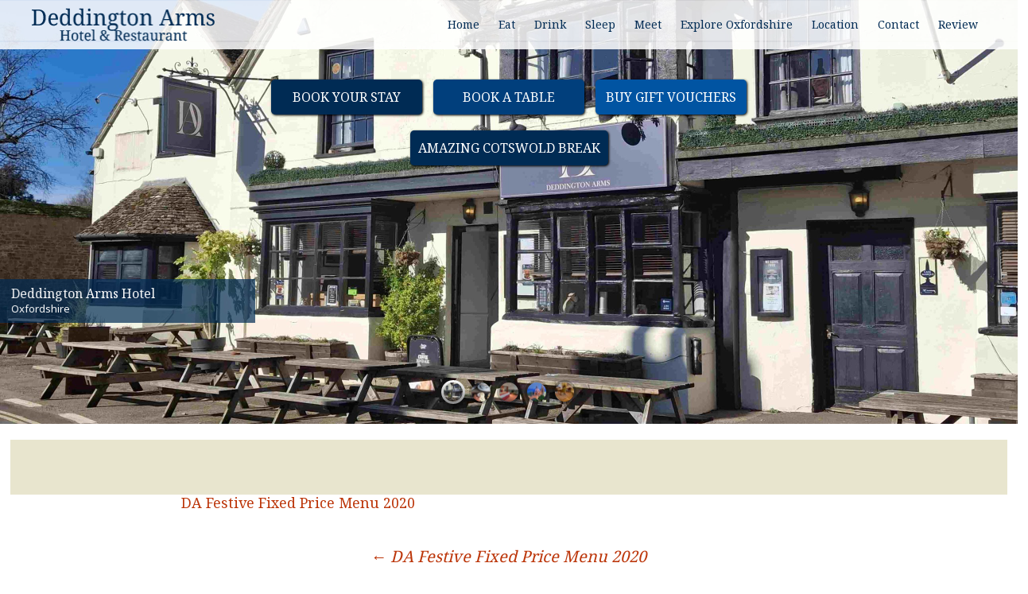

--- FILE ---
content_type: text/html; charset=UTF-8
request_url: https://www.deddington-arms-hotel.co.uk/da-festive-fixed-price-menu-2020
body_size: 12263
content:
<!DOCTYPE html>
<!--[if IE 7]>
<html class="ie ie7" dir="ltr" lang="en-GB">
<![endif]-->
<!--[if IE 8]>
<html class="ie ie8" dir="ltr" lang="en-GB">
<![endif]-->
<!--[if !(IE 7) | !(IE 8)  ]><!-->
<html dir="ltr" lang="en-GB">
<!--<![endif]-->
<head>
	<meta charset="UTF-8">
	<meta name="viewport" content="width=device-width, initial-scale=1, maximum-scale=1">
	<meta name="SKYPE_TOOLBAR" content="SKYPE_TOOLBAR_PARSER_COMPATIBLE" />
	<title>DA Festive Fixed Price Menu 2020 | The Deddington Arms Hotel</title>
<link data-rocket-preload as="style" href="https://fonts.googleapis.com/css?family=Source%20Sans%20Pro%3A300%2C400%2C700%2C300italic%2C400italic%2C700italic%7CBitter%3A400%2C700%7CNoto%20Sans%3A400%2C400i%2C700i%7CNoto%20Serif%7CNoto%20Serif%3A400%7CRoboto%3A400%7CNoto%20Sans%3A400&#038;subset=latin%2Clatin-ext&#038;display=swap" rel="preload">
<link href="https://fonts.googleapis.com/css?family=Source%20Sans%20Pro%3A300%2C400%2C700%2C300italic%2C400italic%2C700italic%7CBitter%3A400%2C700%7CNoto%20Sans%3A400%2C400i%2C700i%7CNoto%20Serif%7CNoto%20Serif%3A400%7CRoboto%3A400%7CNoto%20Sans%3A400&#038;subset=latin%2Clatin-ext&#038;display=swap" media="print" onload="this.media=&#039;all&#039;" rel="stylesheet">
<noscript data-wpr-hosted-gf-parameters=""><link rel="stylesheet" href="https://fonts.googleapis.com/css?family=Source%20Sans%20Pro%3A300%2C400%2C700%2C300italic%2C400italic%2C700italic%7CBitter%3A400%2C700%7CNoto%20Sans%3A400%2C400i%2C700i%7CNoto%20Serif%7CNoto%20Serif%3A400%7CRoboto%3A400%7CNoto%20Sans%3A400&#038;subset=latin%2Clatin-ext&#038;display=swap"></noscript>
	<link rel="profile" href="http://gmpg.org/xfn/11">
	<link rel="pingback" href="https://www.deddington-arms-hotel.co.uk/xmlrpc.php">
	<link rel="apple-touch-icon" sizes="180x180" href="/apple-touch-icon.png">
	<link rel="icon" type="image/png" href="/favicon-32x32.png" sizes="32x32">
	<link rel="icon" type="image/png" href="/favicon-16x16.png" sizes="16x16">
	<link rel="manifest" href="/manifest.json">
	<link rel="mask-icon" href="/safari-pinned-tab.svg" color="#5bbad5">
	<meta name="theme-color" content="#ffffff">
	<!--[if lt IE 9]>
	<script src="https://www.deddington-arms-hotel.co.uk/wp-content/themes/responsivein1/js/html5.js"></script>
	<![endif]-->
	
<!-- MapPress Easy Google Maps Version:2.95.3 (https://www.mappresspro.com) -->

		<!-- All in One SEO 4.9.3 - aioseo.com -->
	<meta name="robots" content="max-image-preview:large" />
	<meta name="author" content="In1 Solutions"/>
	<link rel="canonical" href="https://www.deddington-arms-hotel.co.uk/da-festive-fixed-price-menu-2020" />
	<meta name="generator" content="All in One SEO (AIOSEO) 4.9.3" />
		<script type="application/ld+json" class="aioseo-schema">
			{"@context":"https:\/\/schema.org","@graph":[{"@type":"BreadcrumbList","@id":"https:\/\/www.deddington-arms-hotel.co.uk\/da-festive-fixed-price-menu-2020#breadcrumblist","itemListElement":[{"@type":"ListItem","@id":"https:\/\/www.deddington-arms-hotel.co.uk#listItem","position":1,"name":"Home","item":"https:\/\/www.deddington-arms-hotel.co.uk","nextItem":{"@type":"ListItem","@id":"https:\/\/www.deddington-arms-hotel.co.uk\/da-festive-fixed-price-menu-2020#listItem","name":"DA Festive Fixed Price Menu 2020"}},{"@type":"ListItem","@id":"https:\/\/www.deddington-arms-hotel.co.uk\/da-festive-fixed-price-menu-2020#listItem","position":2,"name":"DA Festive Fixed Price Menu 2020","previousItem":{"@type":"ListItem","@id":"https:\/\/www.deddington-arms-hotel.co.uk#listItem","name":"Home"}}]},{"@type":"ItemPage","@id":"https:\/\/www.deddington-arms-hotel.co.uk\/da-festive-fixed-price-menu-2020#itempage","url":"https:\/\/www.deddington-arms-hotel.co.uk\/da-festive-fixed-price-menu-2020","name":"DA Festive Fixed Price Menu 2020 | The Deddington Arms Hotel","inLanguage":"en-GB","isPartOf":{"@id":"https:\/\/www.deddington-arms-hotel.co.uk\/#website"},"breadcrumb":{"@id":"https:\/\/www.deddington-arms-hotel.co.uk\/da-festive-fixed-price-menu-2020#breadcrumblist"},"author":{"@id":"https:\/\/www.deddington-arms-hotel.co.uk\/author\/wpaccessin1#author"},"creator":{"@id":"https:\/\/www.deddington-arms-hotel.co.uk\/author\/wpaccessin1#author"},"datePublished":"2020-10-06T11:44:11+00:00","dateModified":"2020-10-06T11:44:11+00:00"},{"@type":"Organization","@id":"https:\/\/www.deddington-arms-hotel.co.uk\/#organization","name":"Deddington Arms Hotel & Restaurant","description":"The Deddington Arms Hotel","url":"https:\/\/www.deddington-arms-hotel.co.uk\/","telephone":"+441869338364","logo":{"@type":"ImageObject","url":"https:\/\/www.deddington-arms-hotel.co.uk\/wp-content\/themes\/responsivein1\/images\/logo.png","@id":"https:\/\/www.deddington-arms-hotel.co.uk\/da-festive-fixed-price-menu-2020\/#organizationLogo"},"image":{"@id":"https:\/\/www.deddington-arms-hotel.co.uk\/da-festive-fixed-price-menu-2020\/#organizationLogo"}},{"@type":"Person","@id":"https:\/\/www.deddington-arms-hotel.co.uk\/author\/wpaccessin1#author","url":"https:\/\/www.deddington-arms-hotel.co.uk\/author\/wpaccessin1","name":"In1 Solutions","image":{"@type":"ImageObject","@id":"https:\/\/www.deddington-arms-hotel.co.uk\/da-festive-fixed-price-menu-2020#authorImage","url":"https:\/\/secure.gravatar.com\/avatar\/a6766c24696695f2e12f6dd55206e90f28f21088b0c32e893df5062d552afc5c?s=96&d=mm&r=g","width":96,"height":96,"caption":"In1 Solutions"}},{"@type":"WebSite","@id":"https:\/\/www.deddington-arms-hotel.co.uk\/#website","url":"https:\/\/www.deddington-arms-hotel.co.uk\/","name":"The Deddington Arms Hotel","description":"The Deddington Arms Hotel","inLanguage":"en-GB","publisher":{"@id":"https:\/\/www.deddington-arms-hotel.co.uk\/#organization"}}]}
		</script>
		<!-- All in One SEO -->

<link rel='dns-prefetch' href='//secure.gravatar.com' />
<link rel='dns-prefetch' href='//stats.wp.com' />
<link rel='dns-prefetch' href='//fonts.googleapis.com' />
<link rel='dns-prefetch' href='//v0.wordpress.com' />
<link href='https://fonts.gstatic.com' crossorigin rel='preconnect' />
<link rel='preconnect' href='//i0.wp.com' />
<link rel="alternate" title="oEmbed (JSON)" type="application/json+oembed" href="https://www.deddington-arms-hotel.co.uk/wp-json/oembed/1.0/embed?url=https%3A%2F%2Fwww.deddington-arms-hotel.co.uk%2Fda-festive-fixed-price-menu-2020" />
<link rel="alternate" title="oEmbed (XML)" type="text/xml+oembed" href="https://www.deddington-arms-hotel.co.uk/wp-json/oembed/1.0/embed?url=https%3A%2F%2Fwww.deddington-arms-hotel.co.uk%2Fda-festive-fixed-price-menu-2020&#038;format=xml" />
<style id='wp-img-auto-sizes-contain-inline-css' type='text/css'>
img:is([sizes=auto i],[sizes^="auto," i]){contain-intrinsic-size:3000px 1500px}
/*# sourceURL=wp-img-auto-sizes-contain-inline-css */
</style>
<link rel='stylesheet' id='mediaelement-css' href='https://www.deddington-arms-hotel.co.uk/wp-includes/js/mediaelement/mediaelementplayer-legacy.min.css?ver=4.2.17' type='text/css' media='all' />
<link rel='stylesheet' id='wp-mediaelement-css' href='https://www.deddington-arms-hotel.co.uk/wp-includes/js/mediaelement/wp-mediaelement.min.css?ver=6.9' type='text/css' media='all' />
<link data-minify="1" rel='stylesheet' id='formidable-css' href='https://www.deddington-arms-hotel.co.uk/wp-content/cache/min/1/wp-content/plugins/formidable/css/formidableforms.css?ver=1767954702' type='text/css' media='all' />
<style id='wp-emoji-styles-inline-css' type='text/css'>

	img.wp-smiley, img.emoji {
		display: inline !important;
		border: none !important;
		box-shadow: none !important;
		height: 1em !important;
		width: 1em !important;
		margin: 0 0.07em !important;
		vertical-align: -0.1em !important;
		background: none !important;
		padding: 0 !important;
	}
/*# sourceURL=wp-emoji-styles-inline-css */
</style>
<link data-minify="1" rel='stylesheet' id='mappress-leaflet-css' href='https://www.deddington-arms-hotel.co.uk/wp-content/cache/min/1/wp-content/plugins/mappress-google-maps-for-wordpress/lib/leaflet/leaflet.css?ver=1767954702' type='text/css' media='all' />
<link data-minify="1" rel='stylesheet' id='mappress-css' href='https://www.deddington-arms-hotel.co.uk/wp-content/cache/min/1/wp-content/plugins/mappress-google-maps-for-wordpress/css/mappress.css?ver=1767954702' type='text/css' media='all' />

<link data-minify="1" rel='stylesheet' id='genericons-css' href='https://www.deddington-arms-hotel.co.uk/wp-content/cache/min/1/wp-content/plugins/jetpack/_inc/genericons/genericons/genericons.css?ver=1767954702' type='text/css' media='all' />
<link data-minify="1" rel='stylesheet' id='twentythirteen-style-css' href='https://www.deddington-arms-hotel.co.uk/wp-content/cache/min/1/wp-content/themes/responsivein1/style.css?ver=1767954702' type='text/css' media='all' />
<script type="text/javascript" src="https://www.deddington-arms-hotel.co.uk/wp-includes/js/jquery/jquery.min.js?ver=3.7.1" id="jquery-core-js"></script>
<script type="text/javascript" src="https://www.deddington-arms-hotel.co.uk/wp-includes/js/jquery/jquery-migrate.min.js?ver=3.4.1" id="jquery-migrate-js"></script>



<link rel="https://api.w.org/" href="https://www.deddington-arms-hotel.co.uk/wp-json/" /><link rel="alternate" title="JSON" type="application/json" href="https://www.deddington-arms-hotel.co.uk/wp-json/wp/v2/media/1608" /><link rel="EditURI" type="application/rsd+xml" title="RSD" href="https://www.deddington-arms-hotel.co.uk/xmlrpc.php?rsd" />

<link rel='shortlink' href='https://wp.me/a5SZCl-pW' />

	<style>img#wpstats{display:none}</style>
			<style type="text/css" id="twentythirteen-header-css">
			.site-header {
			background: url(https://www.deddington-arms-hotel.co.uk/wp-content/themes/responsivein1/images/headers/circle.png) no-repeat scroll top;
			background-size: 1600px auto;
		}
		</style>
	<meta name="generator" content="Powered by Slider Revolution 6.7.40 - responsive, Mobile-Friendly Slider Plugin for WordPress with comfortable drag and drop interface." />
<script data-jetpack-boost="ignore">function setREVStartSize(e){
			//window.requestAnimationFrame(function() {
				window.RSIW = window.RSIW===undefined ? window.innerWidth : window.RSIW;
				window.RSIH = window.RSIH===undefined ? window.innerHeight : window.RSIH;
				try {
					var pw = document.getElementById(e.c).parentNode.offsetWidth,
						newh;
					pw = pw===0 || isNaN(pw) || (e.l=="fullwidth" || e.layout=="fullwidth") ? window.RSIW : pw;
					e.tabw = e.tabw===undefined ? 0 : parseInt(e.tabw);
					e.thumbw = e.thumbw===undefined ? 0 : parseInt(e.thumbw);
					e.tabh = e.tabh===undefined ? 0 : parseInt(e.tabh);
					e.thumbh = e.thumbh===undefined ? 0 : parseInt(e.thumbh);
					e.tabhide = e.tabhide===undefined ? 0 : parseInt(e.tabhide);
					e.thumbhide = e.thumbhide===undefined ? 0 : parseInt(e.thumbhide);
					e.mh = e.mh===undefined || e.mh=="" || e.mh==="auto" ? 0 : parseInt(e.mh,0);
					if(e.layout==="fullscreen" || e.l==="fullscreen")
						newh = Math.max(e.mh,window.RSIH);
					else{
						e.gw = Array.isArray(e.gw) ? e.gw : [e.gw];
						for (var i in e.rl) if (e.gw[i]===undefined || e.gw[i]===0) e.gw[i] = e.gw[i-1];
						e.gh = e.el===undefined || e.el==="" || (Array.isArray(e.el) && e.el.length==0)? e.gh : e.el;
						e.gh = Array.isArray(e.gh) ? e.gh : [e.gh];
						for (var i in e.rl) if (e.gh[i]===undefined || e.gh[i]===0) e.gh[i] = e.gh[i-1];
											
						var nl = new Array(e.rl.length),
							ix = 0,
							sl;
						e.tabw = e.tabhide>=pw ? 0 : e.tabw;
						e.thumbw = e.thumbhide>=pw ? 0 : e.thumbw;
						e.tabh = e.tabhide>=pw ? 0 : e.tabh;
						e.thumbh = e.thumbhide>=pw ? 0 : e.thumbh;
						for (var i in e.rl) nl[i] = e.rl[i]<window.RSIW ? 0 : e.rl[i];
						sl = nl[0];
						for (var i in nl) if (sl>nl[i] && nl[i]>0) { sl = nl[i]; ix=i;}
						var m = pw>(e.gw[ix]+e.tabw+e.thumbw) ? 1 : (pw-(e.tabw+e.thumbw)) / (e.gw[ix]);
						newh =  (e.gh[ix] * m) + (e.tabh + e.thumbh);
					}
					var el = document.getElementById(e.c);
					if (el!==null && el) el.style.height = newh+"px";
					el = document.getElementById(e.c+"_wrapper");
					if (el!==null && el) {
						el.style.height = newh+"px";
						el.style.display = "block";
					}
				} catch(e){
					console.log("Failure at Presize of Slider:" + e)
				}
			//});
		  };</script>
		<style type="text/css" id="wp-custom-css">
			.social.inline {
    display: none;
}

.vobe2 a {
    margin-left: 20px;
}

/*
.xmas-btn {
    display: none;
}
*/		</style>
		<noscript><style id="rocket-lazyload-nojs-css">.rll-youtube-player, [data-lazy-src]{display:none !important;}</style></noscript>		<link data-minify="1" rel="stylesheet" href="https://www.deddington-arms-hotel.co.uk/wp-content/cache/min/1/font-awesome/4.6.1/css/font-awesome.min.css?ver=1767954702">
	 
<link data-minify="1" rel='stylesheet' id='rs-plugin-settings-css' href='https://www.deddington-arms-hotel.co.uk/wp-content/cache/min/1/wp-content/plugins/revslider/sr6/assets/css/rs6.css?ver=1767954702' type='text/css' media='all' />
<style id='rs-plugin-settings-inline-css' type='text/css'>
		#rev_slider_1_1_wrapper .hades .tp-thumb{opacity:1}#rev_slider_1_1_wrapper .hades .tp-thumb-img-wrap{border-radius:50%; padding:3px; display:inline-block; background-color:rgba(0,0,0,0.25); width:100%; height:100%; position:relative; margin:0px; box-sizing:border-box;  transition:all 0.3s;  -webkit-transition:all 0.3s}#rev_slider_1_1_wrapper .hades .tp-thumb-image{padding:3px;  border-radius:50%;  display:block;  box-sizing:border-box;  position:relative;  -webkit-box-shadow:inset 5px 5px 10px 0px rgba(0,0,0,0.25); -moz-box-shadow:inset 5px 5px 10px 0px rgba(0,0,0,0.25); box-shadow:inset 5px 5px 10px 0px rgba(0,0,0,0.25)}#rev_slider_1_1_wrapper .hades .tp-thumb.rs-touchhover .tp-thumb-img-wrap,#rev_slider_1_1_wrapper .hades .tp-thumb.selected .tp-thumb-img-wrap{background:-moz-linear-gradient(top,#ffffff 0%,#878787 100%); background:-webkit-gradient(left top,left bottom,color-stop(0%,#ffffff,color-stop(100%,#878787))); background:-webkit-linear-gradient(top,#ffffff 0%,#878787 100%); background:-o-linear-gradient(top,#ffffff 0%,#878787 100%); background:-ms-linear-gradient(top,#ffffff 0%,#878787 100%); background:linear-gradient(to bottom,#ffffff 0%,#878787 100%)}
/*# sourceURL=rs-plugin-settings-inline-css */
</style>
<meta name="generator" content="WP Rocket 3.20.3" data-wpr-features="wpr_defer_js wpr_minify_concatenate_js wpr_lazyload_images wpr_minify_css wpr_preload_links wpr_desktop" /></head>

<body class="attachment wp-singular attachment-template-default single single-attachment postid-1608 attachmentid-1608 attachment-pdf wp-theme-responsivein1 single-author">
	<div data-rocket-location-hash="57eb0956558bf7ad8062fd5c02b81560" id="page" class="hfeed site">
						<header data-rocket-location-hash="ca21c7ebda4789c1f2357e5623e07055" id="masthead" class="left">
			<div data-rocket-location-hash="eae937a8eb3b6817e92dccd500a6b756" class="site-container">
				<div id="logo" class="left">
					<a href="https://www.deddington-arms-hotel.co.uk/"><img src="data:image/svg+xml,%3Csvg%20xmlns='http://www.w3.org/2000/svg'%20viewBox='0%200%20231%2042'%3E%3C/svg%3E" height="42" width="231" title="Deddington Arms Hotel" alt="Deddington Arms Hotel" data-lazy-src="https://www.deddington-arms-hotel.co.uk/wp-content/themes/responsivein1/images/logo.png" /><noscript><img src="https://www.deddington-arms-hotel.co.uk/wp-content/themes/responsivein1/images/logo.png" height="42" width="231" title="Deddington Arms Hotel" alt="Deddington Arms Hotel" /></noscript></a>
				</div>
				<nav id="site-navigation" class="navigation main-navigation right">
					<h3 class="menu-toggle"><i class="fa fa-bars" aria-hidden="true"></i></h3>
					<a class="screen-reader-text skip-link" href="#content" title="Skip to content">Skip to content</a>
					<div class="menu-main-menu-container"><ul id="menu-main-menu" class="nav-menu"><li id="menu-item-10" class="first menu-item menu-item-type-post_type menu-item-object-page menu-item-home menu-item-10"><a href="https://www.deddington-arms-hotel.co.uk/">Home</a></li>
<li id="menu-item-62" class="menu-item menu-item-type-post_type menu-item-object-page menu-item-62"><a href="https://www.deddington-arms-hotel.co.uk/eat">Eat</a></li>
<li id="menu-item-63" class="menu-item menu-item-type-post_type menu-item-object-page menu-item-63"><a href="https://www.deddington-arms-hotel.co.uk/drink">Drink</a></li>
<li id="menu-item-98" class="menu-item menu-item-type-post_type menu-item-object-page menu-item-98"><a href="https://www.deddington-arms-hotel.co.uk/sleep">Sleep</a></li>
<li id="menu-item-150" class="menu-item menu-item-type-post_type menu-item-object-page menu-item-150"><a href="https://www.deddington-arms-hotel.co.uk/meet">Meet</a></li>
<li id="menu-item-149" class="menu-item menu-item-type-post_type menu-item-object-page menu-item-149"><a href="https://www.deddington-arms-hotel.co.uk/explore">Explore Oxfordshire</a></li>
<li id="menu-item-97" class="menu-item menu-item-type-post_type menu-item-object-page menu-item-97"><a href="https://www.deddington-arms-hotel.co.uk/location">Location</a></li>
<li id="menu-item-148" class="menu-item menu-item-type-post_type menu-item-object-page menu-item-148"><a href="https://www.deddington-arms-hotel.co.uk/contact">Contact</a></li>
<li id="menu-item-387" class="menu-item menu-item-type-post_type menu-item-object-page menu-item-387"><a href="https://www.deddington-arms-hotel.co.uk/review">Review</a></li>
</ul></div>				</nav><!-- #site-navigation -->
			</div>
		</header><!-- #masthead -->
					<div data-rocket-location-hash="e0c23d3a0c29e50feb6113f8599d56ee" id="gallery" class="left">
							
			

			<!-- START Homepage REVOLUTION SLIDER 6.7.40 --><p class="rs-p-wp-fix"></p>
			<rs-module-wrap id="rev_slider_1_1_wrapper" data-source="gallery" style="visibility:hidden;background:transparent;padding:0;margin:0px auto;margin-top:0;margin-bottom:0;">
				<rs-module id="rev_slider_1_1" style="" data-version="6.7.40">
					<rs-slides style="overflow: hidden; position: absolute;">
						<rs-slide style="position: absolute;" data-key="rs-1" data-title="Slide" data-thumb="//www.deddington-arms-hotel.co.uk/wp-content/uploads/2025/05/20250303_134040-1-scaled-100x50.jpg" data-anim="ms:600;" data-in="o:0;" data-out="a:false;">
							<img src="//www.deddington-arms-hotel.co.uk/wp-content/plugins/revslider/sr6/assets/assets/dummy.png" alt="" title="20250303_134040 (1)" width="2560" height="1920" class="rev-slidebg tp-rs-img rs-lazyload" data-lazyload="//www.deddington-arms-hotel.co.uk/wp-content/uploads/2025/05/20250303_134040-1-scaled.jpg" data-no-retina>
<!--
							--><rs-layer
								id="slider-1-slide-1-layer-1" 
								data-type="text"
								data-color="#ffffff"
								data-rsp_ch="on"
								data-xy="x:22px;y:544px;"
								data-text="s:24;l:22;a:inherit;"
								data-vbility="t,t,f,f"
								data-frame_0="sX:0.9;sY:0.9;"
								data-frame_1="sp:1500;"
								data-frame_999="o:0;st:w;sR:3500;"
								style="z-index:10;font-family:'Noto Serif';"
							>Deddington Arms Hotel 
							</rs-layer><!--

							--><rs-layer
								id="slider-1-slide-1-layer-3" 
								class="tp-shape tp-shapewrapper"
								data-type="shape"
								data-rsp_ch="on"
								data-xy="x:-2px;y:528px;"
								data-text="a:inherit;"
								data-dim="w:483px;h:82;"
								data-vbility="t,t,f,f"
								data-frame_1="sR:10;"
								data-frame_999="o:0;st:w;sR:4690;"
								style="z-index:9;background-color:rgba(0,43,84,0.7);"
							> 
							</rs-layer><!--

							--><rs-layer
								id="slider-1-slide-1-layer-24" 
								data-type="text"
								data-color="#ffffff"
								data-rsp_ch="on"
								data-xy="x:22px;y:572px;"
								data-text="l:22;a:inherit;"
								data-vbility="t,t,f,f"
								data-frame_0="sX:0.9;sY:0.9;"
								data-frame_1="sp:1500;"
								data-frame_999="o:0;st:w;sR:3500;"
								style="z-index:11;font-family:'Noto Sans';"
							> Oxfordshire 
							</rs-layer><!--
-->					</rs-slide>
						<rs-slide style="position: absolute;" data-key="rs-65" data-title="Slide" data-thumb="//www.deddington-arms-hotel.co.uk/wp-content/uploads/2019/05/Deddington-Arms-Bed-Breakfast-100x50.jpg" data-anim="adpr:false;">
							<img src="//www.deddington-arms-hotel.co.uk/wp-content/plugins/revslider/sr6/assets/assets/dummy.png" alt="" title="DA Festive Fixed Price Menu 2020" class="rev-slidebg tp-rs-img rs-lazyload" data-lazyload="//www.deddington-arms-hotel.co.uk/wp-content/uploads/2019/05/Deddington-Arms-Bed-Breakfast.jpg" data-no-retina>
<!--						--><rs-zone id="rrzt_65" class="rev_row_zone_top" style="z-index: 8;"><!--

								--><rs-row
									id="slider-1-slide-65-layer-5" 
									data-type="row"
									data-xy="x:100px;y:100px;"
									data-text="l:22;a:inherit;"
									data-cbreak="3"
									data-rsp_bd="off"
									data-frame_0="tp:600;"
									data-frame_1="tp:600;st:0;"
									data-frame_999="o:0;tp:600;st:w;sR:4700;sA:5000;"
									style="z-index:8;"
								><!--
									--><rs-column
										id="slider-1-slide-65-layer-6" 
										data-type="column"
										data-xy="x:100px;y:100px;"
										data-text="l:22;a:inherit;"
										data-rsp_bd="off"
										data-column="w:50%;"
										data-frame_0="tp:600;"
										data-frame_1="tp:600;st:0;"
										data-frame_999="o:0;tp:600;st:w;sR:5000;sA:5000;"
										style="z-index:9;width:100%;"
									><!--									--></rs-column><!--

									--><rs-column
										id="slider-1-slide-65-layer-7" 
										data-type="column"
										data-xy="x:100px;y:100px;"
										data-text="l:22;a:inherit;"
										data-rsp_bd="off"
										data-column="w:50%;"
										data-frame_0="tp:600;"
										data-frame_1="tp:600;st:0;"
										data-frame_999="o:0;tp:600;st:w;sR:5000;sA:5000;"
										style="z-index:10;width:100%;"
									><!--									--></rs-column><!--
								--></rs-row><!--
							--></rs-zone><!--

							--><rs-layer
								id="slider-1-slide-65-layer-3" 
								class="tp-shape tp-shapewrapper"
								data-type="shape"
								data-rsp_ch="on"
								data-xy="x:-3px;y:535px;"
								data-text="a:inherit;"
								data-dim="w:507px;h:146;"
								data-vbility="t,t,f,f"
								data-frame_0="tp:600;"
								data-frame_1="tp:600;sR:10;"
								data-frame_999="o:0;tp:600;st:w;sR:4690;"
								style="z-index:5;background-color:rgba(0,43,84,0.7);"
							> 
							</rs-layer><!--

							--><rs-layer
								id="slider-1-slide-65-layer-1" 
								data-type="text"
								data-color="#ffffff"
								data-rsp_ch="on"
								data-xy="x:19px;y:545px;"
								data-text="s:24;l:22;a:inherit;"
								data-vbility="t,t,f,f"
								data-frame_0="sX:0.9;sY:0.9;tp:600;"
								data-frame_1="tp:600;st:0;sp:1500;"
								data-frame_999="o:0;tp:600;st:w;sR:3500;"
								style="z-index:6;font-family:'Noto Serif';"
							>Deddington Arms Hotel - Breakfast - 
							</rs-layer><!--

							--><rs-layer
								id="slider-1-slide-65-layer-2" 
								data-type="text"
								data-color="#ffffff"
								data-rsp_ch="on"
								data-xy="x:20px;y:601px;"
								data-text="l:22;a:inherit;"
								data-dim="w:393px;"
								data-vbility="t,t,f,f"
								data-frame_0="sX:0.9;sY:0.9;tp:600;"
								data-frame_1="tp:600;st:0;sp:1500;"
								data-frame_999="o:0;tp:600;st:w;sR:3500;"
								style="z-index:7;font-family:'Noto Sans';"
							>Served From 7AM to Midday Monday – Friday 
							</rs-layer><!--

							--><rs-layer
								id="slider-1-slide-65-layer-8" 
								data-type="text"
								data-color="#ffffff"
								data-rsp_ch="on"
								data-xy="x:21px;y:642px;"
								data-text="l:22;a:inherit;"
								data-dim="w:393px;"
								data-vbility="t,t,f,f"
								data-frame_0="sX:0.9;sY:0.9;tp:600;"
								data-frame_1="tp:600;st:0;sp:1500;"
								data-frame_999="o:0;tp:600;st:w;sR:3500;"
								style="z-index:11;font-family:'Noto Sans';"
							>and 8AM to Midday Saturday and Sunday 
							</rs-layer><!--
-->					</rs-slide>
						<rs-slide style="position: absolute;" data-key="rs-9" data-title="Slide" data-thumb="//www.deddington-arms-hotel.co.uk/wp-content/uploads/2017/06/Deddington-Premier-Double-100x50.jpg" data-anim="adpr:false;">
							<img src="//www.deddington-arms-hotel.co.uk/wp-content/plugins/revslider/sr6/assets/assets/dummy.png" alt="" title="DA Festive Fixed Price Menu 2020" class="rev-slidebg tp-rs-img rs-lazyload" data-lazyload="//www.deddington-arms-hotel.co.uk/wp-content/uploads/2017/06/Deddington-Premier-Double.jpg" data-no-retina>
<!--
							--><rs-layer
								id="slider-1-slide-9-layer-3" 
								class="tp-shape tp-shapewrapper"
								data-type="shape"
								data-rsp_ch="on"
								data-xy="x:-2px;y:528px;"
								data-text="a:inherit;"
								data-dim="w:483px;h:82;"
								data-vbility="t,t,f,f"
								data-frame_0="tp:600;"
								data-frame_1="tp:600;sR:10;"
								data-frame_999="o:0;tp:600;st:w;sR:4690;"
								style="z-index:5;background-color:rgba(0,43,84,0.7);"
							> 
							</rs-layer><!--

							--><rs-layer
								id="slider-1-slide-9-layer-1" 
								data-type="text"
								data-color="#ffffff"
								data-rsp_ch="on"
								data-xy="x:22px;y:544px;"
								data-text="s:24;l:22;a:inherit;"
								data-vbility="t,t,f,f"
								data-frame_0="sX:0.9;sY:0.9;tp:600;"
								data-frame_1="tp:600;st:0;sp:1500;"
								data-frame_999="o:0;tp:600;st:w;sR:3500;"
								style="z-index:6;font-family:'Noto Serif';"
							>Deddington Arms Hotel 
							</rs-layer><!--

							--><rs-layer
								id="slider-1-slide-9-layer-2" 
								data-type="text"
								data-color="#ffffff"
								data-rsp_ch="on"
								data-xy="x:22px;y:572px;"
								data-text="l:22;a:inherit;"
								data-vbility="t,t,f,f"
								data-frame_0="sX:0.9;sY:0.9;tp:600;"
								data-frame_1="tp:600;st:0;sp:1500;"
								data-frame_999="o:0;tp:600;st:w;sR:3500;"
								style="z-index:7;font-family:'Noto Sans';"
							>Four Poster Room, Oxfordshire 
							</rs-layer><!--
-->					</rs-slide>
						<rs-slide style="position: absolute;" data-key="rs-11" data-title="Slide" data-thumb="//www.deddington-arms-hotel.co.uk/wp-content/uploads/2017/06/Oxford-Spires-100x50.jpg" data-anim="adpr:false;">
							<img src="//www.deddington-arms-hotel.co.uk/wp-content/plugins/revslider/sr6/assets/assets/dummy.png" alt="" title="DA Festive Fixed Price Menu 2020" class="rev-slidebg tp-rs-img rs-lazyload" data-lazyload="//www.deddington-arms-hotel.co.uk/wp-content/uploads/2017/06/Oxford-Spires.jpg" data-no-retina>
<!--
							--><rs-layer
								id="slider-1-slide-11-layer-3" 
								class="tp-shape tp-shapewrapper"
								data-type="shape"
								data-rsp_ch="on"
								data-xy="x:-2px;y:528px;"
								data-text="a:inherit;"
								data-dim="w:583px;h:83;"
								data-vbility="t,t,f,f"
								data-frame_0="tp:600;"
								data-frame_1="tp:600;sR:10;"
								data-frame_999="o:0;tp:600;st:w;sR:4690;"
								style="z-index:5;background-color:rgba(0,43,84,0.7);"
							> 
							</rs-layer><!--

							--><rs-layer
								id="slider-1-slide-11-layer-1" 
								data-type="text"
								data-color="#ffffff"
								data-rsp_ch="on"
								data-xy="x:22px;y:544px;"
								data-text="s:24;l:22;a:inherit;"
								data-vbility="t,t,f,f"
								data-frame_0="sX:0.9;sY:0.9;tp:600;"
								data-frame_1="tp:600;st:0;sp:1500;"
								data-frame_999="o:0;tp:600;st:w;sR:3500;"
								style="z-index:6;font-family:'Noto Serif';"
							>Spires of Oxford 
							</rs-layer><!--

							--><rs-layer
								id="slider-1-slide-11-layer-2" 
								data-type="text"
								data-color="#ffffff"
								data-rsp_ch="on"
								data-xy="x:22px;y:572px;"
								data-text="l:22;a:inherit;"
								data-vbility="t,t,f,f"
								data-frame_0="sX:0.9;sY:0.9;tp:600;"
								data-frame_1="tp:600;st:0;sp:1500;"
								data-frame_999="o:0;tp:600;st:w;sR:3500;"
								style="z-index:7;font-family:'Noto Sans';"
							>The sights of Oxford are only a short drive from our hotel 
							</rs-layer><!--
-->					</rs-slide>
						<rs-slide style="position: absolute;" data-key="rs-10" data-title="Slide" data-thumb="//www.deddington-arms-hotel.co.uk/wp-content/uploads/2017/06/DA-Restaurant-3-100x50.jpg" data-anim="adpr:false;">
							<img src="//www.deddington-arms-hotel.co.uk/wp-content/plugins/revslider/sr6/assets/assets/dummy.png" alt="" title="DA Festive Fixed Price Menu 2020" class="rev-slidebg tp-rs-img rs-lazyload" data-lazyload="//www.deddington-arms-hotel.co.uk/wp-content/uploads/2017/06/DA-Restaurant-3.jpg" data-no-retina>
<!--
							--><rs-layer
								id="slider-1-slide-10-layer-3" 
								class="tp-shape tp-shapewrapper"
								data-type="shape"
								data-rsp_ch="on"
								data-xy="x:-3px;y:528px;"
								data-text="a:inherit;"
								data-dim="w:483px;h:82;"
								data-vbility="t,t,f,f"
								data-frame_0="tp:600;"
								data-frame_1="tp:600;st:9.8959350585938;sR:9.8959350585938;"
								data-frame_999="o:0;tp:600;st:w;sR:4690.1043701172;"
								style="z-index:5;background-color:rgba(0,43,84,0.7);"
							> 
							</rs-layer><!--

							--><rs-layer
								id="slider-1-slide-10-layer-1" 
								data-type="text"
								data-color="#ffffff"
								data-rsp_ch="on"
								data-xy="x:22px;y:544px;"
								data-text="s:24;l:22;a:inherit;"
								data-vbility="t,t,f,f"
								data-frame_0="sX:0.9;sY:0.9;tp:600;"
								data-frame_1="tp:600;st:0;sp:1500;"
								data-frame_999="o:0;tp:600;st:w;sR:3500.0003051758;"
								style="z-index:6;font-family:'Noto Serif';"
							>Deddington Arms Hotel  
							</rs-layer><!--

							--><rs-layer
								id="slider-1-slide-10-layer-2" 
								data-type="text"
								data-color="#ffffff"
								data-rsp_ch="on"
								data-xy="x:22px;y:572px;"
								data-text="l:22;a:inherit;"
								data-vbility="t,t,f,f"
								data-frame_0="sX:0.9;sY:0.9;tp:600;"
								data-frame_1="tp:600;st:0;sp:1500;"
								data-frame_999="o:0;tp:600;st:w;sR:3500.0003051758;"
								style="z-index:7;font-family:'Noto Sans';"
							>Enjoy a bite to eat in our restaurant  
							</rs-layer><!--
-->					</rs-slide>
					</rs-slides>
				</rs-module>
				<script data-jetpack-boost="ignore">
					setREVStartSize({c: 'rev_slider_1_1',rl:[1240,1024,768,480],el:[800],gw:[1920],gh:[800],type:'standard',justify:'',layout:'fullwidth',mh:"0"});if (window.RS_MODULES!==undefined && window.RS_MODULES.modules!==undefined && window.RS_MODULES.modules["revslider11"]!==undefined) {window.RS_MODULES.modules["revslider11"].once = false;window.revapi1 = undefined;if (window.RS_MODULES.checkMinimal!==undefined) window.RS_MODULES.checkMinimal()}
				</script>
			</rs-module-wrap>
			<!-- END REVOLUTION SLIDER -->
			</div>
						<link type="text/css" href="https://www.deddington-arms-hotel.co.uk/wp-content/themes/responsivein1/css/jquery-ui.min.css" rel="Stylesheet" />


<div data-rocket-location-hash="3718ddcfd3e0e522f5b09e5e9c32a8d2" id="buttons-container" class="inline">
	<a class="button one" href="https://bookings.hopsoftware.com/book/The-Deddington-Arms-Hotel">Book Your Stay</a>
	<a class="button two" target="_blank" href="https://widget.thefork.com/0734d9db-5423-4103-9766-6f57dba9dbd0">Book a table</a>
	<a class="button three" href="https://shop.bookin1.com/property/dedduk/vouchers/list?cat=all&src=hotelier&ref=hotelier">Buy Gift Vouchers</a>
    <div data-rocket-location-hash="7b6bdeb3320f63cf37975e3153fa7ea2" class="xmas-btn inline">
        <a class="button one" href="https://bookings.hopsoftware.com/book/The-Deddington-Arms-Hotel">Amazing Cotswold Break</a>
            </div>
</div>
<div data-rocket-location-hash="011f97f4ea09abe7ff97f92a3548be1a" class="searchbg hide"></div>
<div data-rocket-location-hash="869c0dc409fd1056414d9f428db06d50" id="searchbox" class="hide inline">
	<div data-rocket-location-hash="4f95c27f9f121138404de6d32f8a5fcd" class="close inline">X</div>
    <div data-rocket-location-hash="d464b8e2bfa0d9110fe339e840428076" class="search-row calendar inline">
        <input id="arrivalDate" name="arrivalDate" type="text" />
        <input id="calendar-input" name="calendar-input" type="hidden" />
        <input id="userLang" name="userLang" type="hidden" value="en" />
    </div>          
    <div data-rocket-location-hash="cd5fe7cad04dd2ed8bbdbe55daf499d2" class="search-row nights inline">
        <select id="numOfNights" name="numOfNights">
            <option value="1">Nights</option>
            <option value="1">1</option>
            <option value="2">2</option>
            <option value="3">3</option>
            <option value="4">4</option>
            <option value="5">5</option>
            <option value="6">6</option>
            <option value="7">7</option>
            <option value="8">8</option>
            <option value="9">9</option>
            <option value="10">10</option>
            <option value="11">11</option>
            <option value="12">12</option>
            <option value="13">13</option>
            <option value="14">14</option>
            <option value="15">15</option>
            <option value="16">16</option>
            <option value="17">17</option>
            <option value="18">18</option>
            <option value="19">19</option>
            <option value="20">20</option>
            <option value="21">21</option>
            <option value="22">22</option>
            <option value="23">23</option>
            <option value="24">24</option>
            <option value="25">25</option>
            <option value="26">26</option>
            <option value="27">27</option>
            <option value="28">28</option>
            <option value="29">29</option>
            <option value="30">30</option>
        </select>
    </div>
    <div data-rocket-location-hash="95c83a9f837b41eefd51918c2273d992" class="search-row inline">
    	<input id="promoCode" class="promo inline" type="text" value="" placeholder="Promo Code (Optional)" title="Promo Code (Optional)" autofocus="autofocus">
    </div>
    <div data-rocket-location-hash="2e4165680eff17febaa24792b1047636" class="search-row inline">
    	<input id="btnBookNow" class="inline" type="button" value="Book Now" alt="Book Now" title="Book Now">
    </div>
    <h3 class="wb inline">WHY BOOK DIRECT?</h3>
    <p class="brg inline"><i class="fa fa-check" aria-hidden="true"></i> Best Rate Guarantee<br />
    <i class="fa fa-check" aria-hidden="true"></i> Exclusive offers not available anywhere else!<br />
    <i class="fa fa-check" aria-hidden="true"></i> Early Check in depending on availability<br />
    <i class="fa fa-check" aria-hidden="true"></i> Free Room Upgrade depending on availability<br />
    <i class="fa fa-check" aria-hidden="true"></i> Customer support directly from the hotel<br />
    <i class="fa fa-check" aria-hidden="true"></i> Book Early for Discounted Rates</p>
</div>		<div data-rocket-location-hash="5018507f73340246ef06d19d684c3eff" class="table-pop hide">
			<div data-rocket-location-hash="bcf9a2b29e6df49a614180323134604d" class="close">X</div>
			<iframe src="https://module.lafourchette.com/en_GB/module/602203-40fb5 " style="width: 100%; min-height:800px; border:none; overflow:scroll;"></iframe>
		</div>
				<div data-rocket-location-hash="fe988c7b0c277e30c0d35e20c5726d50" id="main" class="site-main left">

	<div data-rocket-location-hash="a93f555de562b2bbb4b2808758fc950f" id="primary" class="content-area">
		<div id="content" class="site-content" role="main">

						
				
<article id="post-1608" class="post-1608 attachment type-attachment status-inherit hentry">
	<header class="entry-header">
		
				<h1 class="entry-title">DA Festive Fixed Price Menu 2020</h1>
		
		<div class="entry-meta">
								</div><!-- .entry-meta -->
	</header><!-- .entry-header -->

		<div class="entry-content">
		<p class="attachment"><a href='https://www.deddington-arms-hotel.co.uk/wp-content/uploads/2020/10/DA-Festive-Fixed-Price-Menu-2020.pdf'>DA Festive Fixed Price Menu 2020</a></p>
			</div><!-- .entry-content -->
	
	<footer class="entry-meta">
		
			</footer><!-- .entry-meta -->
</article><!-- #post -->
					<nav class="navigation post-navigation" role="navigation">
		<h1 class="screen-reader-text">Post navigation</h1>
		<div class="nav-links">

			<a href="https://www.deddington-arms-hotel.co.uk/da-festive-fixed-price-menu-2020" rel="prev"><span class="meta-nav">&larr;</span> DA Festive Fixed Price Menu 2020</a>			
		</div><!-- .nav-links -->
	</nav><!-- .navigation -->
					
			
		</div><!-- #content -->
	</div><!-- #primary -->

		</div><!-- #main -->
		<footer data-rocket-location-hash="f13a1dc881a490f84cf9650f139a9f36" id="colophon" class="site-footer left">
			<div data-rocket-location-hash="b2038991d3301daeed7ed2660f2d5016" class="footer-menu inline">
				<div class="menu-footer-menu-container"><ul id="menu-footer-menu" class="menu"><li id="menu-item-11" class="first menu-item menu-item-type-post_type menu-item-object-page menu-item-home menu-item-11"><a href="https://www.deddington-arms-hotel.co.uk/">Home</a></li>
<li id="menu-item-155" class="menu-item menu-item-type-post_type menu-item-object-page menu-item-155"><a href="https://www.deddington-arms-hotel.co.uk/sleep">Sleep</a></li>
<li id="menu-item-798" class="menu-item menu-item-type-post_type menu-item-object-page menu-item-798"><a href="https://www.deddington-arms-hotel.co.uk/eat">Eat</a></li>
<li id="menu-item-153" class="menu-item menu-item-type-post_type menu-item-object-page menu-item-153"><a href="https://www.deddington-arms-hotel.co.uk/meet">Meet</a></li>
<li id="menu-item-152" class="menu-item menu-item-type-post_type menu-item-object-page menu-item-152"><a href="https://www.deddington-arms-hotel.co.uk/explore">Explore Oxfordshire</a></li>
<li id="menu-item-473" class="menu-item menu-item-type-post_type menu-item-object-page menu-item-473"><a href="https://www.deddington-arms-hotel.co.uk/gallery">Gallery</a></li>
<li id="menu-item-154" class="menu-item menu-item-type-post_type menu-item-object-page menu-item-154"><a href="https://www.deddington-arms-hotel.co.uk/location">Location</a></li>
<li id="menu-item-151" class="menu-item menu-item-type-post_type menu-item-object-page menu-item-151"><a href="https://www.deddington-arms-hotel.co.uk/contact">Contact</a></li>
<li id="menu-item-595" class="menu-item menu-item-type-post_type menu-item-object-page menu-item-595"><a href="https://www.deddington-arms-hotel.co.uk/sign-up-for-hotel-offers">Sign Up For Hotel Offers</a></li>
<li id="menu-item-738" class="menu-item menu-item-type-post_type menu-item-object-page menu-item-privacy-policy menu-item-738"><a rel="privacy-policy" href="https://www.deddington-arms-hotel.co.uk/privacy-policy">Privacy Policy</a></li>
</ul></div>			</div>
			<div data-rocket-location-hash="107818baef7a2e6bb41fb3034791146d" class="logos inline">
				<a class="inline" href="http://www.oxfordshire-hotels.co.uk/" target="_blank">Oxfordshire<br />
				<span>Hotels</span></a>
				<a class="inline" href="http://www.cartwright-hotel.co.uk/" target="_blank">Cartwright<br />
				<span>Hotel & Restaurant</span></a>
			</div>
			<div data-rocket-location-hash="b7bc6c1588e0c763aa63237bcdce570b" class="vobeLinks inline">
				<div class="vobeContainer">
					<div class="vobe1"></div>
					<div class="vobe2"><a href="https://shop.bookin1.com/property/CARTUK/vouchers/list?cat=all">Buy Gift Vouchers</a></div>
				</div>
			</div>
			<div data-rocket-location-hash="e24ed33544459bec2e3ed4fe82cc069d" class="social inline">
				<a class="inline" href="https://www.facebook.com/DeddingtonArmsHotel" target="_blank"><i class="fa fa-facebook" aria-hidden="true"></i></a>
				<a class="inline" href="https://twitter.com/Eat_Sleep_Meet" target="_blank"><i class="fa fa-twitter" aria-hidden="true"></i></a>
							</div>
			<p class="address inline">Deddington Arms Hotel,<br />
			Horsefair, Deddington,<br />
			Oxfordshire, OX15 0SH<br />
			Phone: 01869-338364<br />
			Email: <a href="mailto:deddarms@oxfordshire-hotels.co.uk">deddarms@oxfordshire-hotels.co.uk</a></p>
			<p class="copy inline">&#169; 2026 Deddington Arms Hotel. All Rights Reserved. Cloud Site by <a href="http://www.in1solutions.com" target="_blank">In1 Solutions</a></p>
		</footer><!-- #colophon -->
	</div><!-- #page -->
	
		
		<script type="speculationrules">
{"prefetch":[{"source":"document","where":{"and":[{"href_matches":"/*"},{"not":{"href_matches":["/wp-*.php","/wp-admin/*","/wp-content/uploads/*","/wp-content/*","/wp-content/plugins/*","/wp-content/themes/responsivein1/*","/*\\?(.+)"]}},{"not":{"selector_matches":"a[rel~=\"nofollow\"]"}},{"not":{"selector_matches":".no-prefetch, .no-prefetch a"}}]},"eagerness":"conservative"}]}
</script>








<script type="text/javascript" id="rocket-browser-checker-js-after">
/* <![CDATA[ */
"use strict";var _createClass=function(){function defineProperties(target,props){for(var i=0;i<props.length;i++){var descriptor=props[i];descriptor.enumerable=descriptor.enumerable||!1,descriptor.configurable=!0,"value"in descriptor&&(descriptor.writable=!0),Object.defineProperty(target,descriptor.key,descriptor)}}return function(Constructor,protoProps,staticProps){return protoProps&&defineProperties(Constructor.prototype,protoProps),staticProps&&defineProperties(Constructor,staticProps),Constructor}}();function _classCallCheck(instance,Constructor){if(!(instance instanceof Constructor))throw new TypeError("Cannot call a class as a function")}var RocketBrowserCompatibilityChecker=function(){function RocketBrowserCompatibilityChecker(options){_classCallCheck(this,RocketBrowserCompatibilityChecker),this.passiveSupported=!1,this._checkPassiveOption(this),this.options=!!this.passiveSupported&&options}return _createClass(RocketBrowserCompatibilityChecker,[{key:"_checkPassiveOption",value:function(self){try{var options={get passive(){return!(self.passiveSupported=!0)}};window.addEventListener("test",null,options),window.removeEventListener("test",null,options)}catch(err){self.passiveSupported=!1}}},{key:"initRequestIdleCallback",value:function(){!1 in window&&(window.requestIdleCallback=function(cb){var start=Date.now();return setTimeout(function(){cb({didTimeout:!1,timeRemaining:function(){return Math.max(0,50-(Date.now()-start))}})},1)}),!1 in window&&(window.cancelIdleCallback=function(id){return clearTimeout(id)})}},{key:"isDataSaverModeOn",value:function(){return"connection"in navigator&&!0===navigator.connection.saveData}},{key:"supportsLinkPrefetch",value:function(){var elem=document.createElement("link");return elem.relList&&elem.relList.supports&&elem.relList.supports("prefetch")&&window.IntersectionObserver&&"isIntersecting"in IntersectionObserverEntry.prototype}},{key:"isSlowConnection",value:function(){return"connection"in navigator&&"effectiveType"in navigator.connection&&("2g"===navigator.connection.effectiveType||"slow-2g"===navigator.connection.effectiveType)}}]),RocketBrowserCompatibilityChecker}();
//# sourceURL=rocket-browser-checker-js-after
/* ]]> */
</script>
<script type="text/javascript" id="rocket-preload-links-js-extra">
/* <![CDATA[ */
var RocketPreloadLinksConfig = {"excludeUris":"/(?:.+/)?feed(?:/(?:.+/?)?)?$|/(?:.+/)?embed/|/(index.php/)?(.*)wp-json(/.*|$)|/refer/|/go/|/recommend/|/recommends/","usesTrailingSlash":"","imageExt":"jpg|jpeg|gif|png|tiff|bmp|webp|avif|pdf|doc|docx|xls|xlsx|php","fileExt":"jpg|jpeg|gif|png|tiff|bmp|webp|avif|pdf|doc|docx|xls|xlsx|php|html|htm","siteUrl":"https://www.deddington-arms-hotel.co.uk","onHoverDelay":"100","rateThrottle":"3"};
//# sourceURL=rocket-preload-links-js-extra
/* ]]> */
</script>
<script type="text/javascript" id="rocket-preload-links-js-after">
/* <![CDATA[ */
(function() {
"use strict";var r="function"==typeof Symbol&&"symbol"==typeof Symbol.iterator?function(e){return typeof e}:function(e){return e&&"function"==typeof Symbol&&e.constructor===Symbol&&e!==Symbol.prototype?"symbol":typeof e},e=function(){function i(e,t){for(var n=0;n<t.length;n++){var i=t[n];i.enumerable=i.enumerable||!1,i.configurable=!0,"value"in i&&(i.writable=!0),Object.defineProperty(e,i.key,i)}}return function(e,t,n){return t&&i(e.prototype,t),n&&i(e,n),e}}();function i(e,t){if(!(e instanceof t))throw new TypeError("Cannot call a class as a function")}var t=function(){function n(e,t){i(this,n),this.browser=e,this.config=t,this.options=this.browser.options,this.prefetched=new Set,this.eventTime=null,this.threshold=1111,this.numOnHover=0}return e(n,[{key:"init",value:function(){!this.browser.supportsLinkPrefetch()||this.browser.isDataSaverModeOn()||this.browser.isSlowConnection()||(this.regex={excludeUris:RegExp(this.config.excludeUris,"i"),images:RegExp(".("+this.config.imageExt+")$","i"),fileExt:RegExp(".("+this.config.fileExt+")$","i")},this._initListeners(this))}},{key:"_initListeners",value:function(e){-1<this.config.onHoverDelay&&document.addEventListener("mouseover",e.listener.bind(e),e.listenerOptions),document.addEventListener("mousedown",e.listener.bind(e),e.listenerOptions),document.addEventListener("touchstart",e.listener.bind(e),e.listenerOptions)}},{key:"listener",value:function(e){var t=e.target.closest("a"),n=this._prepareUrl(t);if(null!==n)switch(e.type){case"mousedown":case"touchstart":this._addPrefetchLink(n);break;case"mouseover":this._earlyPrefetch(t,n,"mouseout")}}},{key:"_earlyPrefetch",value:function(t,e,n){var i=this,r=setTimeout(function(){if(r=null,0===i.numOnHover)setTimeout(function(){return i.numOnHover=0},1e3);else if(i.numOnHover>i.config.rateThrottle)return;i.numOnHover++,i._addPrefetchLink(e)},this.config.onHoverDelay);t.addEventListener(n,function e(){t.removeEventListener(n,e,{passive:!0}),null!==r&&(clearTimeout(r),r=null)},{passive:!0})}},{key:"_addPrefetchLink",value:function(i){return this.prefetched.add(i.href),new Promise(function(e,t){var n=document.createElement("link");n.rel="prefetch",n.href=i.href,n.onload=e,n.onerror=t,document.head.appendChild(n)}).catch(function(){})}},{key:"_prepareUrl",value:function(e){if(null===e||"object"!==(void 0===e?"undefined":r(e))||!1 in e||-1===["http:","https:"].indexOf(e.protocol))return null;var t=e.href.substring(0,this.config.siteUrl.length),n=this._getPathname(e.href,t),i={original:e.href,protocol:e.protocol,origin:t,pathname:n,href:t+n};return this._isLinkOk(i)?i:null}},{key:"_getPathname",value:function(e,t){var n=t?e.substring(this.config.siteUrl.length):e;return n.startsWith("/")||(n="/"+n),this._shouldAddTrailingSlash(n)?n+"/":n}},{key:"_shouldAddTrailingSlash",value:function(e){return this.config.usesTrailingSlash&&!e.endsWith("/")&&!this.regex.fileExt.test(e)}},{key:"_isLinkOk",value:function(e){return null!==e&&"object"===(void 0===e?"undefined":r(e))&&(!this.prefetched.has(e.href)&&e.origin===this.config.siteUrl&&-1===e.href.indexOf("?")&&-1===e.href.indexOf("#")&&!this.regex.excludeUris.test(e.href)&&!this.regex.images.test(e.href))}}],[{key:"run",value:function(){"undefined"!=typeof RocketPreloadLinksConfig&&new n(new RocketBrowserCompatibilityChecker({capture:!0,passive:!0}),RocketPreloadLinksConfig).init()}}]),n}();t.run();
}());

//# sourceURL=rocket-preload-links-js-after
/* ]]> */
</script>




<script type="text/javascript" id="jetpack-stats-js-before">
/* <![CDATA[ */
_stq = window._stq || [];
_stq.push([ "view", {"v":"ext","blog":"86988253","post":"1608","tz":"0","srv":"www.deddington-arms-hotel.co.uk","j":"1:15.4"} ]);
_stq.push([ "clickTrackerInit", "86988253", "1608" ]);
//# sourceURL=jetpack-stats-js-before
/* ]]> */
</script>
<script type="text/javascript" src="https://stats.wp.com/e-202604.js" id="jetpack-stats-js" defer="defer" data-wp-strategy="defer"></script>

<script>window.lazyLoadOptions=[{elements_selector:"img[data-lazy-src],.rocket-lazyload",data_src:"lazy-src",data_srcset:"lazy-srcset",data_sizes:"lazy-sizes",class_loading:"lazyloading",class_loaded:"lazyloaded",threshold:300,callback_loaded:function(element){if(element.tagName==="IFRAME"&&element.dataset.rocketLazyload=="fitvidscompatible"){if(element.classList.contains("lazyloaded")){if(typeof window.jQuery!="undefined"){if(jQuery.fn.fitVids){jQuery(element).parent().fitVids()}}}}}},{elements_selector:".rocket-lazyload",data_src:"lazy-src",data_srcset:"lazy-srcset",data_sizes:"lazy-sizes",class_loading:"lazyloading",class_loaded:"lazyloaded",threshold:300,}];window.addEventListener('LazyLoad::Initialized',function(e){var lazyLoadInstance=e.detail.instance;if(window.MutationObserver){var observer=new MutationObserver(function(mutations){var image_count=0;var iframe_count=0;var rocketlazy_count=0;mutations.forEach(function(mutation){for(var i=0;i<mutation.addedNodes.length;i++){if(typeof mutation.addedNodes[i].getElementsByTagName!=='function'){continue}
if(typeof mutation.addedNodes[i].getElementsByClassName!=='function'){continue}
images=mutation.addedNodes[i].getElementsByTagName('img');is_image=mutation.addedNodes[i].tagName=="IMG";iframes=mutation.addedNodes[i].getElementsByTagName('iframe');is_iframe=mutation.addedNodes[i].tagName=="IFRAME";rocket_lazy=mutation.addedNodes[i].getElementsByClassName('rocket-lazyload');image_count+=images.length;iframe_count+=iframes.length;rocketlazy_count+=rocket_lazy.length;if(is_image){image_count+=1}
if(is_iframe){iframe_count+=1}}});if(image_count>0||iframe_count>0||rocketlazy_count>0){lazyLoadInstance.update()}});var b=document.getElementsByTagName("body")[0];var config={childList:!0,subtree:!0};observer.observe(b,config)}},!1)</script><script data-no-minify="1" async src="https://www.deddington-arms-hotel.co.uk/wp-content/plugins/wp-rocket/assets/js/lazyload/17.8.3/lazyload.min.js"></script>	<script>var rocket_beacon_data = {"ajax_url":"https:\/\/www.deddington-arms-hotel.co.uk\/wp-admin\/admin-ajax.php","nonce":"30cf04618a","url":"https:\/\/www.deddington-arms-hotel.co.uk\/da-festive-fixed-price-menu-2020","is_mobile":false,"width_threshold":1600,"height_threshold":700,"delay":500,"debug":null,"status":{"atf":true,"lrc":true,"preconnect_external_domain":true},"elements":"img, video, picture, p, main, div, li, svg, section, header, span","lrc_threshold":1800,"preconnect_external_domain_elements":["link","script","iframe"],"preconnect_external_domain_exclusions":["static.cloudflareinsights.com","rel=\"profile\"","rel=\"preconnect\"","rel=\"dns-prefetch\"","rel=\"icon\""]}</script><script data-name="wpr-wpr-beacon" src='https://www.deddington-arms-hotel.co.uk/wp-content/plugins/wp-rocket/assets/js/wpr-beacon.min.js' async></script><script src="https://www.deddington-arms-hotel.co.uk/wp-content/cache/min/1/617e4b9404b19237f5aa2c7e3e9b6c2d.js" data-minify="1" data-rocket-defer defer></script></body>
</html>
<!-- This website is like a Rocket, isn't it? Performance optimized by WP Rocket. Learn more: https://wp-rocket.me -->

--- FILE ---
content_type: text/css
request_url: https://www.deddington-arms-hotel.co.uk/wp-content/cache/min/1/wp-content/themes/responsivein1/style.css?ver=1767954702
body_size: 10500
content:
*{-webkit-box-sizing:border-box;-moz-box-sizing:border-box;box-sizing:border-box}article,aside,details,figcaption,figure,footer,header,nav,section,summary{display:block}audio,canvas,video{display:inline-block}audio:not([controls]){display:none;height:0}[hidden]{display:none}html{font-size:100%;-webkit-text-size-adjust:100%;-ms-text-size-adjust:100%}html,button,input,select,textarea{font-family:'Noto Serif',serif}body{color:#141412;line-height:1.5;margin:0;text-align:justify;overflow-x:hidden}a{color:#ca3c08;text-decoration:none}a:visited{color:#ac0404}a:focus{outline:thin dotted}a:active,a:hover{color:#ea9629;outline:0}a:hover{text-decoration:underline}h1,h2,h3,h4,h5,h6{clear:both;line-height:1.3}h1{font-size:48px;margin:33px 0}h2{font-size:30px;margin:25px 0}h3{font-size:22px;margin:22px 0}h4{font-size:20px;margin:25px 0}h5{font-size:18px;margin:30px 0}h6{font-size:16px;margin:36px 0}address{font-style:italic;margin:0 0 24px}abbr[title]{border-bottom:1px dotted}b,strong{font-weight:700}dfn{font-style:italic}mark{background:#ff0;color:#000}p{margin:0 0 10px}code,kbd,pre,samp{font-family:monospace,serif;font-size:14px;-webkit-hyphens:none;-moz-hyphens:none;-ms-hyphens:none;hyphens:none}pre{background:#f5f5f5;color:#666;font-family:monospace;font-size:14px;margin:20px 0;overflow:auto;padding:20px;white-space:pre;white-space:pre-wrap;word-wrap:break-word}blockquote,q{-webkit-hyphens:none;-moz-hyphens:none;-ms-hyphens:none;hyphens:none;quotes:none}blockquote:before,blockquote:after,q:before,q:after{content:"";content:none}blockquote{font-size:18px;font-style:italic;font-weight:300;margin:24px 40px}blockquote blockquote{margin-right:0}blockquote cite,blockquote small{font-size:14px;font-weight:400;text-transform:uppercase}blockquote em,blockquote i{font-style:normal;font-weight:300}blockquote strong,blockquote b{font-weight:400}small{font-size:smaller}sub,sup{font-size:75%;line-height:0;position:relative;vertical-align:baseline}sup{top:-.5em}sub{bottom:-.25em}dl{margin:0 20px}dt{font-weight:700}dd{margin:0 0 20px}menu,ol,ul{margin:16px 0;padding:0 0 0 40px}ul{list-style-type:square}nav ul,nav ol{list-style:none;list-style-image:none}li>ul,li>ol{margin:0}img{-ms-interpolation-mode:bicubic;border:0;vertical-align:middle}svg:not(:root){overflow:hidden}figure{margin:0}form{margin:0}fieldset{border:1px solid silver;margin:0 2px;padding:.35em .625em .75em}legend{border:0;padding:0;white-space:normal}button,input,select,textarea{font-size:100%;margin:0;max-width:100%;vertical-align:baseline}button,input{line-height:normal}button,html input[type="button"],input[type="reset"],input[type="submit"]{-webkit-appearance:button;cursor:pointer}button[disabled],input[disabled]{cursor:default}input[type="checkbox"],input[type="radio"]{padding:0}input[type="search"]{-webkit-appearance:textfield;padding-right:2px;width:270px}input[type="search"]::-webkit-search-decoration{-webkit-appearance:none}button::-moz-focus-inner,input::-moz-focus-inner{border:0;padding:0}textarea{overflow:auto;vertical-align:top}table{border-bottom:1px solid #ededed;border-collapse:collapse;border-spacing:0;font-size:14px;line-height:2;margin:0 0 20px;width:100%}caption,th,td{font-weight:400;text-align:left}caption{font-size:16px;margin:20px 0}th{font-weight:700;text-transform:uppercase}td{border-top:1px solid #ededed;padding:6px 10px 6px 0}del{color:#333}ins{background:#fff9c0;text-decoration:none}hr{background:url(../../../../../../themes/responsivein1/images/dotted-line.png) repeat center top;background-size:4px 4px;border:0;height:1px;margin:0 0 24px}.genericon:before,.menu-toggle:after,.featured-post:before,.date a:before,.entry-meta .author a:before,.format-audio .entry-content:before,.comments-link a:before,.tags-links a:first-child:before,.categories-links a:first-child:before,.edit-link a:before,.attachment .entry-title:before,.attachment-meta:before,.attachment-meta a:before,.comment-awaiting-moderation:before,.comment-reply-link:before,.comment-reply-login:before,.comment-reply-title small a:before,.bypostauthor>.comment-body .fn:before,.error404 .page-title:before{-webkit-font-smoothing:antialiased;display:inline-block;font:normal 16px/1 Genericons;vertical-align:text-bottom}.clear:after,.attachment .entry-header:after,.site-footer .widget-area:after,.entry-content:after,.page-content:after,.navigation:after,.nav-links:after,.gallery:after,.comment-form-author:after,.comment-form-email:after,.comment-form-url:after,.comment-body:after{clear:both}.clear:before,.clear:after,.attachment .entry-header:before,.attachment .entry-header:after,.site-footer .widget-area:before,.site-footer .widget-area:after,.entry-content:before,.entry-content:after,.page-content:before,.page-content:after,.navigation:before,.navigation:after,.nav-links:before,.nav-links:after,.gallery:before,.gallery:after,.comment-form-author:before,.comment-form-author:after,.comment-form-email:before,.comment-form-email:after,.comment-form-url:before,.comment-form-url:after,.comment-body:before,.comment-body:after{content:"";display:table}.screen-reader-text{clip:rect(1px,1px,1px,1px);position:absolute!important}.screen-reader-text:focus{background-color:#f1f1f1;border-radius:3px;box-shadow:0 0 2px 2px rgba(0,0,0,.6);clip:auto!important;color:#21759b;display:block;font-size:14px;font-weight:700;height:auto;line-height:normal;padding:15px 23px 14px;position:absolute;left:5px;top:5px;text-decoration:none;width:auto;z-index:100000}button,input,textarea{border:2px solid #d4d0ba;font-family:inherit;padding:5px}input,textarea{color:#141412}input:focus,textarea:focus{border:2px solid #c3c0ab;outline:0}button,input[type="submit"],input[type="button"],input[type="reset"]{background:#e05d22;background:-webkit-linear-gradient(top,#e05d22 0%,#d94412 100%);background:linear-gradient(to bottom,#e05d22 0%,#d94412 100%);border:none;border-bottom:3px solid #b93207;border-radius:2px;color:#fff;display:inline-block;padding:11px 24px 10px;text-decoration:none}button:hover,button:focus,input[type="submit"]:hover,input[type="button"]:hover,input[type="reset"]:hover,input[type="submit"]:focus,input[type="button"]:focus,input[type="reset"]:focus{background:#ed6a31;background:-webkit-linear-gradient(top,#ed6a31 0%,#e55627 100%);background:linear-gradient(to bottom,#ed6a31 0%,#e55627 100%);outline:none}button:active,input[type="submit"]:active,input[type="button"]:active,input[type="reset"]:active{background:#d94412;background:-webkit-linear-gradient(top,#d94412 0%,#e05d22 100%);background:linear-gradient(to bottom,#d94412 0%,#e05d22 100%);border:none;border-top:3px solid #b93207;padding:10px 24px 11px}.post-password-required input[type="submit"]{padding:7px 24px 4px;vertical-align:bottom}.post-password-required input[type="submit"]:active{padding:5px 24px 6px}::-webkit-input-placeholder{color:#7d7b6d}:-moz-placeholder{color:#7d7b6d}::-moz-placeholder{color:#7d7b6d}:-ms-input-placeholder{color:#7d7b6d}.entry-content img,.entry-summary img,.comment-content img,.widget img,.wp-caption{max-width:100%}.entry-content img,.entry-summary img,.comment-content img[height],img[class*="align"],img[class*="wp-image-"],img[class*="attachment-"]{height:auto}img.size-full,img.size-large,img.wp-post-image{height:auto;max-width:100%}embed,iframe,object,video{max-width:100%}.entry-content .twitter-tweet-rendered{max-width:100%!important}.alignleft{float:left}.alignright{float:right}.aligncenter{display:block;margin-left:auto;margin-right:auto}img.alignleft{margin:5px 20px 5px 0}.wp-caption.alignleft{margin:5px 10px 5px 0}img.alignright{margin:5px 0 5px 20px}.wp-caption.alignright{margin:5px 0 5px 10px}img.aligncenter{margin:5px auto}img.alignnone{margin:5px 0}.wp-caption .wp-caption-text,.entry-caption,.gallery-caption{color:#220e10;font-size:18px;font-style:italic;font-weight:300}img.wp-smiley,.rsswidget img{border:0;border-radius:0;box-shadow:none;margin-bottom:0;margin-top:0;padding:0}.wp-caption.alignleft+ul,.wp-caption.alignleft+ol{list-style-position:inside}.main-navigation{clear:both;margin:0;position:relative}ul.nav-menu,div.nav-menu>ul{margin:0;padding:0}.nav-menu li{display:inline-block;position:relative}.nav-menu li a{color:#141412;display:block;font-size:15px;line-height:1;padding:15px 20px;text-decoration:none}.nav-menu .sub-menu,.nav-menu .children{background-color:#220e10;border:2px solid #f7f5e7;border-top:0;display:none;padding:0;position:absolute;left:-2px;z-index:99999}.nav-menu .sub-menu ul,.nav-menu .children ul{border-left:0;left:100%;top:0}ul.nav-menu ul a,.nav-menu ul ul a{color:#fff;margin:0;width:200px}ul.nav-menu li:hover>ul,.nav-menu ul li:hover>ul{display:block}.menu-toggle{display:none}.entry-header,.entry-content,.entry-summary,.entry-meta{padding:5px}.sidebar .entry-header .entry-meta{padding:0}.entry-thumbnail img{display:block;margin:0 auto 10px}.entry-header{margin-bottom:30px}.entry-title{font-weight:400;margin:0 0 5px}.entry-title a{color:#141412}.entry-title a:hover{color:#ea9629}.entry-meta{clear:both;font-size:14px}.entry-meta a{color:#bc360a}.entry-meta a:hover{color:#bc360a}.entry-meta>span{margin-right:20px}.entry-meta>span:last-child{margin-right:0}.featured-post:before{content:"\f308";margin-right:2px}.entry-meta .date a:before{content:"\f303"}.comments-link a:before{content:"\f300";margin-right:2px;position:relative;top:-1px}.entry-meta .author a:before{content:"\f304";position:relative;top:-1px}.categories-links a:first-child:before{content:"\f301"}.tags-links a:first-child:before{content:"\f302";position:relative;top:-1px}.edit-link a:before{content:"\f411";position:relative;top:-1px}.single-author .entry-meta .author,.sticky.format-standard .entry-meta .date,.sticky.format-audio .entry-meta .date,.sticky.format-chat .entry-meta .date,.sticky.format-image .entry-meta .date,.sticky.format-gallery .entry-meta .date{display:none}.entry-content a,.comment-content a{color:#bc360a}.entry-content a:hover,.comment-content a:hover{color:#ea9629}.entry-content blockquote{font-size:24px}.entry-content blockquote cite,.entry-content blockquote small{font-size:16px}.entry-content img.alignleft,.entry-content .wp-caption.alignleft{margin-left:-60px}.entry-content img.alignright,.entry-content .wp-caption.alignright{margin-right:-60px}footer.entry-meta{margin-top:24px}.format-standard footer.entry-meta{margin-top:0}.page-links{clear:both;font-size:16px;font-style:italic;font-weight:400;line-height:2.2;margin:20px 0;text-transform:uppercase}.page-links a,.page-links>span{background:#fff;border:1px solid #fff;padding:5px 10px;text-decoration:none}.format-status .entry-content .page-links a,.format-gallery .entry-content .page-links a,.format-chat .entry-content .page-links a,.format-quote .entry-content .page-links a,.page-links a{background:#e63f2a;border:1px solid #e63f2a;color:#fff}.format-gallery .entry-content .page-links a:hover,.format-audio .entry-content .page-links a:hover,.format-status .entry-content .page-links a:hover,.format-video .entry-content .page-links a:hover,.format-chat .entry-content .page-links a:hover,.format-quote .entry-content .page-links a:hover,.page-links a:hover{background:#fff;color:#e63f2a}.format-status .entry-content .page-links>span,.format-quote .entry-content .page-links>span{background:none}.page-links .page-links-title{background:transparent;border:none;margin-right:20px;padding:0}.hentry .mejs-mediaelement,.hentry .mejs-container .mejs-controls{background:#220e10}.hentry .mejs-controls .mejs-time-rail .mejs-time-loaded,.hentry .mejs-controls .mejs-horizontal-volume-slider .mejs-horizontal-volume-current{background:#fff}.hentry .mejs-controls .mejs-time-rail .mejs-time-current{background:#ea9629}.hentry .mejs-controls .mejs-time-rail .mejs-time-total,.hentry .mejs-controls .mejs-horizontal-volume-slider .mejs-horizontal-volume-total{background:#595959}.hentry .mejs-controls .mejs-time-rail span,.hentry .mejs-controls .mejs-horizontal-volume-slider .mejs-horizontal-volume-total,.hentry .mejs-controls .mejs-horizontal-volume-slider .mejs-horizontal-volume-current{border-radius:0}.gallery{margin-bottom:20px;margin-left:-4px}.gallery-item{float:left;margin:0 4px 4px 0;overflow:hidden;position:relative}.gallery-columns-1.gallery-size-medium,.gallery-columns-1.gallery-size-thumbnail,.gallery-columns-2.gallery-size-thumbnail,.gallery-columns-3.gallery-size-thumbnail{display:table;margin:0 auto 20px}.gallery-columns-1 .gallery-item,.gallery-columns-2 .gallery-item,.gallery-columns-3 .gallery-item{text-align:center}.gallery-columns-4 .gallery-item{max-width:23%;max-width:-webkit-calc(25% - 4px);max-width:calc(25% - 4px)}.gallery-columns-5 .gallery-item{max-width:19%;max-width:-webkit-calc(20% - 4px);max-width:calc(20% - 4px)}.gallery-columns-6 .gallery-item{max-width:15%;max-width:-webkit-calc(16.7% - 4px);max-width:calc(16.7% - 4px)}.gallery-columns-7 .gallery-item{max-width:13%;max-width:-webkit-calc(14.28% - 4px);max-width:calc(14.28% - 4px)}.gallery-columns-8 .gallery-item{max-width:11%;max-width:-webkit-calc(12.5% - 4px);max-width:calc(12.5% - 4px)}.gallery-columns-9 .gallery-item{max-width:9%;max-width:-webkit-calc(11.1% - 4px);max-width:calc(11.1% - 4px)}.gallery-columns-1 .gallery-item:nth-of-type(1n),.gallery-columns-2 .gallery-item:nth-of-type(2n),.gallery-columns-3 .gallery-item:nth-of-type(3n),.gallery-columns-4 .gallery-item:nth-of-type(4n),.gallery-columns-5 .gallery-item:nth-of-type(5n),.gallery-columns-6 .gallery-item:nth-of-type(6n),.gallery-columns-7 .gallery-item:nth-of-type(7n),.gallery-columns-8 .gallery-item:nth-of-type(8n),.gallery-columns-9 .gallery-item:nth-of-type(9n){margin-right:0}.gallery-caption{background-color:rgba(0,0,0,.7);box-sizing:border-box;color:#fff;font-size:14px;line-height:1.3;margin:0;max-height:50%;opacity:0;padding:2px 8px;position:absolute;bottom:0;left:0;text-align:left;-webkit-transition:opacity 400ms ease;transition:opacity 400ms ease;width:100%}.gallery-caption:before{box-shadow:0 -10px 15px #000 inset;content:"";height:100%;min-height:49px;position:absolute;left:0;top:0;width:100%}.gallery-item:hover .gallery-caption{opacity:1}.gallery-columns-7 .gallery-caption,.gallery-columns-8 .gallery-caption,.gallery-columns-9 .gallery-caption{display:none}.format-aside{background-color:#f7f5e7}.blog .format-aside:first-of-type,.single .format-aside:first-of-type,.format-aside+.format-aside,.format-aside+.format-link,.format-link+.format-aside{box-shadow:inset 0 2px 2px rgba(173,165,105,.2)}.format-aside .entry-meta{margin-top:0}.format-aside blockquote{font-size:100%;font-weight:400}.format-aside cite{font-size:100%;text-transform:none}.format-aside cite:before{content:"\2014";margin-right:5px}.format-audio{background-color:#db572f}.format-audio .entry-title{font-size:28px;font-weight:700}.format-audio .entry-content:before{content:"\f109";float:left;font-size:64px;position:relative;top:4px}.format-audio .entry-content a,.format-audio .entry-meta a,.format-audio .entry-content a:hover,.format-audio .entry-meta a:hover{color:#fbfaf3}.format-audio .audio-content{background:url(../../../../../../themes/responsivein1/images/dotted-line.png) repeat-y left top;background-size:4px 4px;float:right;padding-left:35px;width:80%;width:-webkit-calc(100% - 85px);width:calc(100% - 85px)}.format-audio .wp-audio-shortcode{height:30px!important;margin:20px 0;max-width:400px!important}.format-audio audio{max-width:100%!important}.format-chat{background-color:#eadaa6}.format-chat .entry-title{font-size:28px;font-weight:700}.format-chat .entry-meta a,.format-chat .entry-content a{color:#722d19}.format-chat .entry-meta .date a:before{content:"\f108";margin-right:2px}.format-chat .entry-meta .author{display:none}.format-chat .chat{margin:0}.format-chat .chat .chat-timestamp{color:#722d19;float:right;font-size:12px;font-weight:400;margin:5px 10px 0}.format-chat .chat .fn{font-style:normal}.format-gallery{background-color:#fbca3c}.format-gallery .entry-header{margin-bottom:15px}.format-gallery .entry-title{font-size:50px;font-weight:400;margin:0}.format-gallery .entry-meta a,.format-gallery .entry-content a{color:#722d19}.format-image .entry-title{font-size:28px;font-weight:700}.format-image .categories-links,.format-image .tags-links{display:none}.format-link{background-color:#f7f5e7}.blog .format-link:first-of-type,.single .format-link:first-of-type{box-shadow:inset 0 2px 2px rgba(173,165,105,.2)}.format-link .entry-header,.format-link .entry-content p:last-child{margin-bottom:0}.format-link .entry-title{color:#ca3c08;display:inline;font:300 italic 20px "Source Sans Pro",Helvetica,sans-serif;margin-right:20px}.format-link .entry-title a{color:#bc360a}.format-link div.entry-meta{display:inline}.format-quote{background-color:#210d10}.format-quote .entry-content,.format-quote .entry-meta{color:#f7f5e7}.format-quote .entry-content blockquote{font-size:28px;margin:0}.format-quote .entry-content a,.format-quote .entry-meta a,.format-quote .linked{color:#e63f2a}.format-quote .entry-content cite a{border-bottom:1px dotted #fff;color:#fff}.format-quote .entry-content cite a:hover{text-decoration:none}.format-quote blockquote small,.format-quote blockquote cite{display:block;font-size:16px}.format-quote blockquote{font-style:italic;font-weight:300;padding-left:75px;position:relative}.format-quote blockquote:before{content:'\201C';font-size:140px;font-weight:400;line-height:.8;padding-right:25px;position:absolute;left:-15px;top:-3px}.format-quote .entry-meta .author{display:none}.format-status{background-color:#722d19;padding:0}.format-status .entry-content,.format-status .entry-meta{padding-left:35px;position:relative}.format-status .entry-content a{color:#eadaa6}.format-status .entry-meta a{color:#f7f5e7}.sidebar .format-status .entry-content,.sidebar .format-status .entry-meta{padding-left:95px}.format-status .entry-content:before,.format-status .entry-meta:before{background:url(../../../../../../themes/responsivein1/images/dotted-line.png) repeat-y left bottom;background-size:4px 4px;content:"";display:block;height:100%;position:absolute;left:10px;top:0;width:1px}.sidebar .format-status .entry-content:before,.sidebar .format-status .entry-meta:before{left:70px}.format-status .categories-links,.format-status .tags-links{display:none}.format-status .entry-meta:before{background-position:left top}.format-status .entry-content{color:#f7f5e7;font-size:24px;font-style:italic;font-weight:300;padding-bottom:30px;padding-top:40px;position:relative}.format-status .entry-content p:first-child:before{background-color:rgba(0,0,0,.65);content:"";height:3px;margin-top:13px;position:absolute;left:4px;width:13px}.sidebar .format-status .entry-content>p:first-child:before{left:64px}.format-status .entry-content p:last-child{margin-bottom:0}.format-status .entry-meta{margin-top:0;padding-bottom:40px}.format-status .entry-meta .date a:before{content:"\f105"}.format-video{background-color:#db572f}.format-video .entry-content a,.format-video .entry-meta a,.format-video .entry-content a:hover,.format-video .entry-meta a:hover{color:#fbfaf3}.format-video .entry-title{font-size:50px;font-weight:400}.format-video .entry-meta{color:#220e10}.attachment .hentry{background-color:#e8e5ce;margin:0;padding:0}.attachment .entry-header{margin-bottom:0;max-width:1040px;padding:30px 0}.attachment .entry-title{display:inline-block;float:left;font:300 italic 30px "Source Sans Pro",Helvetica,sans-serif;margin:0}.attachment .entry-title:before{content:"\f416";font-size:32px;margin-right:10px}.attachment .entry-meta{clear:none;color:inherit;float:right;max-width:604px;padding:9px 0 0;text-align:right}.hentry.attachment:not(.image-attachment) .entry-meta{max-width:104px}.attachment footer.entry-meta{display:none}.attachment-meta:before{content:"\f307"}.full-size-link a:before{content:"\f402"}.full-size-link:before{content:none}.attachment .entry-meta a,.attachment .entry-meta .edit-link:before,.attachment .full-size-link:before{color:#ca3c08}.attachment .entry-content{background-color:#fff;max-width:100%;padding:40px 0}.image-navigation{margin:0 auto;max-width:1040px;position:relative}.image-navigation a:hover{text-decoration:none}.image-navigation .nav-previous,.image-navigation .nav-next{position:absolute;top:50px}.image-navigation .nav-previous{left:0}.image-navigation .nav-next{right:0}.image-navigation .meta-nav{font-size:32px;font-weight:300;vertical-align:-4px}.attachment .entry-attachment,.attachment .type-attachment p{margin:0 auto;max-width:724px;text-align:center}.attachment .entry-attachment .attachment{display:inline-block}.attachment .entry-caption{text-align:left}.attachment .entry-description{margin:20px auto 0;max-width:604px}.attachment .entry-caption p:last-child,.attachment .entry-description p:last-child{margin:0}.attachment .site-main .sidebar-container{display:none}.navigation .nav-previous{float:left}.navigation .nav-next{float:right}.navigation a{color:#bc360a}.navigation a:hover{text-decoration:none}.paging-navigation{background-color:#e8e5ce;padding:40px 0}.paging-navigation .nav-links{margin:0 auto;max-width:604px;width:100%}.sidebar .paging-navigation .nav-links{max-width:1040px;padding:0 376px 0 60px}.paging-navigation .nav-next{padding:13px 0}.paging-navigation a{font-size:22px;font-style:italic;font-weight:300}.paging-navigation .meta-nav{background-color:#e63f2a;border-radius:50%;color:#fff;display:inline-block;font-size:26px;padding:3px 0 8px;text-align:center;width:50px}.paging-navigation .nav-previous .meta-nav{margin-right:10px;padding:17px 0 23px;width:80px}.paging-navigation .nav-next .meta-nav{margin-left:10px}.paging-navigation a:hover .meta-nav{background-color:#ea9629;text-decoration:none}.post-navigation{background-color:#fff;color:#ca3c08;font-size:20px;font-style:italic;font-weight:300;padding:20px 0}.post-navigation .nav-links{margin:0 auto;max-width:1040px}.sidebar .post-navigation .nav-links{padding:0 376px 0 60px}.post-navigation a[rel="next"]{float:right;text-align:right}.author-info{margin:0 auto;max-width:604px;padding:30px 0 10px;text-align:left;width:100%}.author.sidebar .author-info{max-width:1040px;padding:30px 376px 10px 60px}.single .author-info{padding:50px 0 0}.author-avatar .avatar{float:left;margin:0 30px 30px 0}.single-format-status .author-description{color:#f7f5e7}.author-description .author-title{clear:none;font:300 italic 20px "Source Sans Pro",Helvetica,sans-serif;margin:0 0 8px}.author-link{color:#ca3c08;margin-left:2px}.author.archive .author-link{display:none}.archive-header{background-color:#e8e5ce}.archive-title,.archive-meta{font:300 italic 30px "Source Sans Pro",Helvetica,sans-serif;margin:0 auto;max-width:1040px;padding:30px 0;width:100%}.archive-meta{font-size:16px;font-style:normal;font-weight:400;margin-top:-15px;padding:0 0 11px}.sidebar .archive-meta{padding-right:316px}.page-header{background-color:#e8e5ce}.page-title{font:300 italic 30px "Source Sans Pro",Helvetica,sans-serif;margin:0 auto;max-width:1040px;padding:30px 0;width:100%}.page-content{margin:0 auto;max-width:604px;padding:40px 0;width:100%}.sidebar .page-content{margin:0 auto;max-width:1040px;padding:40px 376px 40px 60px}.error404 .page-header{background-color:#fff}.error404 .page-title{line-height:.6;margin:0;padding:300px;position:relative;text-align:center;width:auto}.error404 .page-title:before{color:#e8e5ce;content:"\f423";font-size:964px;line-height:.6;overflow:hidden;position:absolute;left:7px;top:28px}.error404 .page-wrapper{background-color:#e8e5ce}.error404 .page-header,.error404 .page-content{margin:0 auto;max-width:1040px;padding-bottom:40px;width:100%}.comments-title,.comment-list,.comment-reply-title,.must-log-in,.comment-respond .comment-form,.comment-respond iframe{display:block;margin-left:auto;margin-right:auto;max-width:604px;width:100%}.sidebar .comments-title,.sidebar .comment-list,.sidebar .must-log-in,.sidebar .comment-reply-title,.sidebar .comment-navigation,.sidebar .comment-respond .comment-form{max-width:1040px;padding-left:60px;padding-right:376px}.comments-title{font:300 italic 28px "Source Sans Pro",Helvetica,sans-serif}.comment-list,.comment-list .children{list-style-type:none;padding:0}.comment-list .children{margin-left:20px}.comment-list>li:after,.comment-list .children>li:before{background:url(../../../../../../themes/responsivein1/images/dotted-line.png) repeat left top;background-size:4px 4px;content:"";display:block;height:1px;width:100%}.comment-list>li:last-child:after{display:none}.comment-body{padding:24px 0;position:relative}.comment-author{float:left;max-width:74px}.comment-author .avatar{display:block;margin-bottom:10px}.comment-author .fn{word-wrap:break-word}.comment-author .fn,.comment-author .url,.comment-reply-link,.comment-reply-login{color:#bc360a;font-size:14px;font-style:normal;font-weight:400}.says{display:none}.no-avatars .comment-author{margin:0 0 5px;max-width:100%;position:relative}.no-avatars .comment-metadata,.no-avatars .comment-content,.no-avatars .comment-list .reply{width:100%}.bypostauthor>.comment-body .fn:before{content:"\f408";vertical-align:text-top}.comment-list .edit-link{margin-left:20px}.comment-metadata,.comment-awaiting-moderation,.comment-content,.comment-list .reply{float:right;width:79%;width:-webkit-calc(100% - 124px);width:calc(100% - 124px);word-wrap:break-word}.comment-meta,.comment-meta a{color:#a2a2a2;font-size:13px}.comment-meta a:hover{color:#ea9629}.comment-metadata{margin-bottom:20px}.ping-meta{color:#a2a2a2;font-size:13px;line-height:2}.comment-awaiting-moderation{color:#a2a2a2}.comment-awaiting-moderation:before{content:"\f414";margin-right:5px;position:relative;top:-2px}.comment-reply-link:before,.comment-reply-login:before{content:"\f412";margin-right:3px}.comment-respond{background-color:#f7f5e7;padding:30px 0}.comment .comment-respond{margin-bottom:20px;padding:20px}.comment-reply-title{font:300 italic 28px "Source Sans Pro",Helvetica,sans-serif}.comment-reply-title small a{color:#131310;display:inline-block;float:right;height:16px;overflow:hidden;width:16px}.comment-reply-title small a:hover{color:#ed331c;text-decoration:none}.comment-reply-title small a:before{content:"\f406";vertical-align:top}.sidebar .comment-list .comment-reply-title,.sidebar .comment-list .comment-respond .comment-form{padding:0}.comment-form .comment-notes{margin-bottom:15px}.comment-form .comment-form-author,.comment-form .comment-form-email,.comment-form .comment-form-url{margin-bottom:8px}.comment-form [for="author"],.comment-form [for="email"],.comment-form [for="url"],.comment-form [for="comment"]{float:left;padding:5px 0;width:120px}.comment-form .required{color:#ed331c}.comment-form input[type="text"],.comment-form input[type="email"],.comment-form input[type="url"]{max-width:270px;width:60%}.comment-form textarea{width:100%}.form-allowed-tags,.form-allowed-tags code{color:#686758;font-size:12px}.form-allowed-tags code{font-size:10px;margin-left:3px}.comment-list .pingback,.comment-list .trackback{padding-top:24px}.comment-navigation{font-size:20px;font-style:italic;font-weight:300;margin:0 auto;max-width:604px;padding:20px 0 30px;width:100%}.no-comments{background-color:#f7f5e7;font-size:20px;font-style:italic;font-weight:300;margin:0;padding:40px 0;text-align:center}.sidebar .no-comments{padding-left:60px;padding-right:376px}.site-main .mu_register{margin:0 auto;max-width:604px;width:100%}.mu_alert{margin-top:25px}.site-main .mu_register input[type="submit"],.site-main .mu_register #blog_title,.site-main .mu_register #user_email,.site-main .mu_register #blogname,.site-main .mu_register #user_name{font-size:inherit;width:270px}.site-main .mu_register input[type="submit"]{width:auto}.site-main .widget-area{float:right;width:300px}.widget{background-color:rgba(247,245,231,.7);font-size:14px;-webkit-hyphens:auto;-moz-hyphens:auto;-ms-hyphens:auto;hyphens:auto;margin:0 0 24px;padding:20px;word-wrap:break-word}.widget .widget-title{font:300 italic 20px "Source Sans Pro",Helvetica,sans-serif;margin:0 0 10px}.widget ul,.widget ol{list-style-type:none;margin:0;padding:0}.widget li{padding:5px 0}.widget .children li:last-child{padding-bottom:0}.widget li>ul,.widget li>ol{margin-left:20px}.widget a{color:#bc360a}.widget a:hover{color:#ea9629}.search-form .search-submit{display:none}.widget_rss .rss-date{display:block}.widget_rss .rss-date,.widget_rss li>cite{color:#a2a2a2}.widget_calendar table,.widget_calendar td{border:0;border-collapse:separate;border-spacing:1px}.widget_calendar caption{font-size:14px;margin:0}.widget_calendar th,.widget_calendar td{padding:0;text-align:center}.widget_calendar a{display:block}.widget_calendar a:hover{background-color:rgba(0,0,0,.15)}.widget_calendar tbody td{background-color:rgba(255,255,255,.5)}.site-footer .widget_calendar tbody td{background-color:rgba(255,255,255,.05)}.widget_calendar tbody .pad,.site-footer .widget_calendar tbody .pad{background-color:transparent}#wpstats{display:none}@-ms-viewport{width:device-width}@viewport{width:device-width}@media (max-width:1599px){.site{border:0}}@media (max-width:1069px){.sidebar img.alignleft,.sidebar .wp-caption.alignleft{margin-left:0}.sidebar img.alignright,.sidebar .wp-caption.alignright{margin-right:0}.error404 .page-header{margin-left:auto;max-width:604px;width:100%}.error404 .page-title{font-size:24px;padding:180px}.error404 .page-title:before{font-size:554px}.attachment .image-navigation{max-width:724px}.image-navigation .nav-previous,.image-navigation .nav-next{position:static}.site-main .widget-area{margin-right:60px}}@media (max-width:999px){.sidebar .entry-header,.sidebar .entry-content,.sidebar .entry-summary,.sidebar .entry-meta,.sidebar .comment-list,.sidebar .comment-reply-title,.sidebar .comment-navigation,.sidebar .comment-respond .comment-form,.sidebar .featured-gallery,.sidebar .post-navigation .nav-links,.author.sidebar .author-info{max-width:604px;padding-left:0;padding-right:0}.sidebar .site-info,.search.sidebar .page-content,.blog.sidebar .page-content,.attachment .entry-header,.sidebar .comments-title{max-width:604px}.sidebar .archive-meta,.attachment .entry-header,.search.sidebar .page-content,.blog.sidebar .page-content,.sidebar .site-info,.sidebar .comments-title,.sidebar .no-comments{padding-left:0;padding-right:0}.attachment .entry-meta{float:left;text-align:left;width:100%}.attachment .entry-content{max-width:100%;padding:40px 0}.format-status .entry-content{padding-top:40px}.format-status .entry-meta{padding-bottom:40px}.sidebar .format-status .entry-content,.sidebar .format-status .entry-meta{padding-left:35px}.sidebar .format-status .entry-content:before,.sidebar .format-status .entry-meta:before{left:10px}.sidebar .format-status .entry-content p:first-child:before{left:4px}.sidebar .paging-navigation .nav-links{padding:0 60px}.site-main .sidebar-container{height:auto;margin:0 auto;max-width:604px;position:relative;top:20px}.site-main .widget-area{float:none;margin:0;width:100%}.sidebar .site-footer .widget-area{max-width:100%;left:0}}@media (max-width:767px){.entry-content img.alignleft,.entry-content .wp-caption.alignleft{margin-left:0}.entry-content img.alignright,.entry-content .wp-caption.alignright{margin-right:0}.attachment .image-navigation,.attachment .entry-attachment .attachment{max-width:604px;padding:0;width:100%}.gallery-caption{display:none}}@media (max-width:643px){.site-title{font-size:30px}#content .format-status .entry-content,#content .format-status .entry-met{padding-left:35px}#content .featured-gallery{padding-left:24px}.gallery-columns-1 .gallery-item{margin-right:0;width:100%}.entry-title,.format-chat .entry-title,.format-image .entry-title,.format-gallery .entry-title,.format-video .entry-title{font-size:22px;font-weight:700}.format-quote blockquote,.format-status .entry-content{font-size:18px}.format-quote blockquote small,.format-quote blockquote cite{font-size:13px}.error404 .page-title{padding:40px 0 0}.error404 .page-title:before{content:normal}.comment-author{margin-right:30px}.comment-author .avatar{height:auto;max-width:100%}.comment-metadata,.comment-content,.comment-list .reply{width:70%;width:-webkit-calc(100% - 104px);width:calc(100% - 104px)}.comment-form input[type="text"],.comment-form input[type="email"],.comment-form input[type="url"]{width:-webkit-calc(100% - 120px);width:calc(100% - 120px)}.comment-form textarea{height:80px}.format-audio .entry-content:before{display:none}.format-audio .audio-content{background-image:none;float:none;padding-left:0;width:auto}}@media (max-width:359px){.gallery{margin-left:0}.gallery .gallery-item,.gallery-columns-2.gallery-size-thumbnail .gallery-item{max-width:none;width:49%;width:-webkit-calc(50% - 4px);width:calc(50% - 4px)}.gallery-columns-1.gallery-size-medium,.gallery-columns-1.gallery-size-thumbnail,.gallery-columns-2.gallery-size-thumbnail,.gallery-columns-3.gallery-size-thumbnail{display:block}.gallery-columns-1 .gallery-item,.gallery-columns-1.gallery-size-medium .gallery-item,.gallery-columns-1.gallery-size-thumbnail .gallery-item{text-align:center;width:98%;width:-webkit-calc(100% - 4px);width:calc(100% - 4px)}.gallery-columns-3 .gallery-item:nth-of-type(3n),.gallery-columns-5 .gallery-item:nth-of-type(5n),.gallery-columns-7 .gallery-item:nth-of-type(7n),.gallery-columns-9 .gallery-item:nth-of-type(9n){margin-right:4px}.gallery br{display:none}.gallery .gallery-item:nth-of-type(even){margin-right:0}.comment-author{margin:0 0 5px;max-width:100%}.comment-author .avatar{display:inline;margin:0 5px 0 0;max-width:20px}.comment-metadata,.comment-content,.comment-list .reply{width:100%}}@media print,(-o-min-device-pixel-ratio:5/4),(-webkit-min-device-pixel-ratio:1.25),(min-resolution:120dpi){.site-header .search-field{background-image:url(../../../../../../themes/responsivein1/images/search-icon-2x.png)}.format-audio .audio-content,.format-status .entry-content:before,.format-status .entry-meta:before,.comment-list>li:after,.comment-list .children>li:before{background-image:url(../../../../../../themes/responsivein1/images/dotted-line-2x.png)}}@media print{body{background:none!important;color:#000;font-size:10pt}footer a[rel="bookmark"]:link:after,footer a[rel="bookmark"]:visited:after{content:" [" attr(href) "] "}.site{max-width:98%}.site-header{background-image:none!important}.site-header .home-link{max-width:none;min-height:0}.site-title{color:#000;font-size:21pt}.site-description{font-size:10pt}.author-avatar,.site-footer,.comment-respond,.comments-area .comment-edit-link,.comments-area .reply,.comments-link,.entry-meta .edit-link,.page-links,.site-content nav,.widget-area,.main-navigation,.navbar,.more-link{display:none}.entry-header,.entry-content,.entry-summary,.entry-meta{margin:0;width:100%}.page-title,.entry-title{font-size:21pt}.entry-meta,.entry-meta a{color:#444;font-size:10pt}.entry-content img.alignleft,.entry-content .wp-caption.alignleft{margin-left:0}.entry-content img.alignright,.entry-content .wp-caption.alignright{margin-right:0}.format-image .entry-content .size-full{margin:0}.hentry{background-color:#fff}.comments-area>li.comment{background:none;position:relative;width:auto}.comment-metadata{float:none}.comment-author .fn,.comment-reply-link,.comment-reply-login{color:#333}}@media (max-width:599px){.menu-toggle{cursor:pointer;display:inline-block;font:bold 16px/1.3 "Source Sans Pro",Helvetica,sans-serif;margin:0;padding:12px 0 12px 20px}.toggled-on .nav-menu,.toggled-on .nav-menu>ul{display:block;margin-left:0;padding:0;width:100%}.toggled-on li,.toggled-on .children{display:block}.toggled-on .nav-menu li>ul{background-color:transparent;display:block;float:none;margin-left:20px;position:relative;left:auto;top:auto}.toggled-on .nav-menu li>ul a{color:#141412;width:auto}.toggled-on .nav-menu li:hover>a,.toggled-on .nav-menu .children a{background-color:transparent;color:#141412}ul.nav-menu,div.nav-menu>ul{display:none}}.left{float:left;position:relative}.right{float:right;position:relative}.inline{display:inline-block;position:relative;vertical-align:middle}.hide{display:none}.show{display:block}#page{margin:0 auto;min-width:300px;width:100%}.site-container{margin:0 auto;max-width:1200px;width:100%}#masthead,#main,#colophon{width:100%}#gallery{width:100%;z-index:0}#ui-datepicker-div{font-size:14px;z-index:10000000!important}#masthead{background:url(/wp-content/themes/responsivein1/images/headerTrans.png) repeat scroll 0 0 transparent}#logo{margin:10px 0;text-align:center;width:100%}#logo img{height:auto;max-width:100%}#site-navigation{margin:10px 0;text-align:center;width:100%}#site-navigation h3{color:#002b54;font-family:"Noto Serif",serif;font-size:30px;font-weight:400;line-height:1;padding:0;text-transform:uppercase}#site-navigation a{color:#002b54;font-size:14px}#buttons-container{margin:10px 0;padding:0 5px;text-align:center;width:100%}a.button{background-color:#002b54;border-radius:5px;box-shadow:1px 1px 3px #000;color:#fff;display:inline-block;font-size:16px;margin:10px 5px;min-width:190px;padding:10px;position:relative;text-decoration:none;text-transform:uppercase;vertical-align:middle}#buttons-container a.button.two{background-color:#013f7c}#buttons-container a.button.three{background-color:#0154a2}.searchbg{background:url(/wp-content/themes/responsivein1/images/searchTrans.png) repeat scroll center center transparent;height:100%;position:fixed;top:0;width:100%;z-index:1000}#searchbox{color:#fff;left:0;margin:-156px 0 0;max-width:480px;padding:0 5px;position:fixed;text-align:center;text-shadow:1px 1px 1px #000;top:50%;width:100%;z-index:10000}#searchbox .close{cursor:pointer;font-size:18px;text-align:right;width:100%}#searchbox .search-row{margin:0 0 10px;width:100%}#searchbox .search-row select{-webkit-appearance:none;-moz-appearance:none;appearance:none;background:url(/wp-content/themes/responsivein1/images/selArrow.png) no-repeat scroll center bottom transparent;border:medium none;color:#fff;font-size:18px;line-height:1;padding:0 0 10px;text-align:center;text-shadow:1px 1px 1px #000;width:auto}#searchbox .search-row select option{color:#002b54;text-shadow:none}#searchbox .search-row input{background:transparent none repeat scroll 0 0;border:medium none;color:#fff;cursor:pointer;font-size:18px;line-height:1;margin:0 0 5px;text-align:center;width:100%}#searchbox .search-row img{cursor:pointer}#searchbox .search-row input.promo{cursor:unset}#searchbox .search-row input#btnBookNow{background:#fff none repeat scroll 0 0;color:#002b54;text-transform:uppercase;width:auto}#searchbox p.brg{font-size:14px;margin:0;text-transform:uppercase;width:100%}h3{color:#fff;font-size:26px;font-weight:400;line-height:1;margin:0 0 10px;text-transform:uppercase}h3 span{font-size:24px;text-transform:none}h4{border-bottom:1px solid #524b43;color:#524b43;font-size:30px;line-height:1;margin:0 0 10px;padding:0 0 20px}h4 span{font-size:24px}.fw{width:100%}.three-section-container{background-color:#f5f5f5;padding:20px 5px;text-align:center;width:100%}.three-section{background-size:cover!important;padding:100px 5px;width:100%}.three-section h3{margin:0;text-shadow:1px 1px 1px #000}.three-section h3.small{font-size:24px;font-style:italic;text-transform:none}.three-section a.full-link{height:100%;left:0;position:absolute;top:0;width:100%;z-index:100}h1,h2{height:1px;margin:0;text-indent:-9999px;white-space:nowrap;width:100%}#content{background-size:cover!important;color:#fff;font-size:18px;line-height:1.2;margin:20px 1%;text-align:center;width:98%}.trans-container{background:url(/wp-content/themes/responsivein1/images/contentTrans.png) repeat scroll center center transparent;max-width:600px;padding:50px 5px;width:100%}#content h3{font-size:36px;margin:25px 0}#content h3 span{font-size:30px}#content .entry-content{padding:0}#content .entry-content p{margin:0 0 25px}#content a.rm{border:1px solid #fff;border-radius:5px;color:#fff;font-size:18px;line-height:1;padding:20px 40px;text-decoration:none;text-transform:uppercase}.multi-pages{font-size:18px;line-height:1.2;margin:20px 1%;text-align:center;width:98%}.multi-pages ul{list-style:outside none none;margin:0;padding:0}.multi-pages li{margin:0 0 20px;width:100%}.page-feeds{background-size:cover!important;width:100%}.page-image{display:none}.solid-container{background-color:#f0f0f0;color:#4f4f4f;padding:50px 5px;width:100%}.page-feeds h3{color:#4f4f4f;margin:25px 0}.page-feeds .content{font-style:italic;width:100%}.page-feeds .content p{margin:0 0 25px}.page-feeds a.rm{border:1px solid #4f4f4f;border-radius:5px;color:#4f4f4f;font-size:18px;line-height:1;padding:20px 40px;text-decoration:none;text-transform:uppercase}#colophon{border-top:3px solid #002b54;padding:35px 5px;text-align:center}.footer-menu{font-size:15px;margin:10px 0;width:100%}.footer-menu ul{list-style:outside none none;margin:0;padding:0}.footer-menu li{background:url(/wp-content/themes/responsivein1/images/menuDot.png) no-repeat scroll left center transparent;display:inline-block;padding:0 0 0 4px;position:relative;vertical-align:middle}.footer-menu li.first{background:none}.footer-menu a{color:#848484;padding:0 10px;text-decoration:none}.logos,.social{margin:20px 0;width:100%}.logos{display:none}.logos a{color:#848484;font-size:30px;line-height:1;margin:0 45px;text-decoration:none}.logos a span{font-size:17px}#colophon .vobeContainer{display:none}.social a{background-color:#848484;border-radius:5px;color:#fff;font-size:25px;height:40px;line-height:40px;width:40px}.copy{color:#848484;font-size:14px;margin:0;width:100%}.copy a{color:#848484}.internal-content{color:#464646;font-size:18px;text-align:center;width:100%}.internal-content h3{color:#524b43;font-size:36px;margin:10px 0 20px}.internal-content h4{border-bottom:none}h4{color:#431f81;font-size:30px;font-weight:400;line-height:1;margin:20px 0}.top-menu{background-color:#002b54;font-size:18px;margin:10px 0;padding:15px 0;text-align:center;text-transform:uppercase;width:100%}.top-menu ul{list-style:outside none none;margin:0;padding:0}.top-menu li{border-left:1px solid #fff;display:inline-block;position:relative;vertical-align:middle}.top-menu li.first{border-left:medium none}.top-menu a{color:#fff;padding:0 10px;text-decoration:none}.entry-content{width:100%}.table-pop{height:380px;left:50%;margin:-190px 0 0 -210px;max-width:420px;position:absolute;top:50%;width:100%;z-index:10000}.table-pop .close{color:#fff;cursor:pointer;font-size:28px;line-height:30px;text-align:right;text-shadow:1px 1px 1px #000;width:100%}#mapp0_layout{border:medium none;margin:225px 0 0 0}#mapp0_links,#mapp0_layout .gmnoprint{display:none}.mapp-directions{padding:0 20px}.mapp-directions a.mapp-myloc{color:#7f185a}.mapp-directions .mapp-route div{margin:5px 0}.mapp-directions .mapp-route input{background-color:#d1d1d1;border:1px solid #fff;color:#fff;height:30px;line-height:30px}.mapp-directions input.mapp-dir-get,.mapp-directions a.mapp-dir-print,.mapp-directions a.mapp-dir-close{background:#002b54;border:medium none;border-radius:0;color:#fff;display:inline-block;font-family:"Roboto Slab",serif;line-height:1;margin:0 10px;padding:10px 20px;position:relative;text-decoration:none;text-transform:uppercase}.mapp-directions a.mapp-dir-print{display:none}p.address{color:#848484;font-size:14px;line-height:1.2;margin:10px 0 20px;width:100%}p.address a{color:#848484}.review-pages{margin:10px 1%;text-align:center;width:98%}.review-pages ul{list-style:outside none none;margin:0;padding:0}.review-pages li{border:1px solid #a8a5a1;margin:0 0 10px;padding:5px;width:100%}.review-pages .page-image{background-size:cover!important;border-radius:7px;height:150px;width:150px}.review-pages .content-section{font-style:italic;width:100%}.review-pages h3{color:#5c5c5c;font-style:normal}.review-pages .content{font-size:14px;height:100px;line-height:20px;margin:0 0 10px;overflow:hidden}.review-pages a.reviews-rm{color:#141412;font-size:14px;margin:0 0 10px;text-decoration:underline}.review-pages .fa-star{color:#002b54;font-size:30px}.review-pages .sig{width:100%}.review-pages.three .page-image{border-radius:0;display:block;margin:0 0 10px;width:100%}.review-pages .content p{margin:0 0 20px}.review-pages.three a.reviews-rm{color:#fff;font-size:16px;text-decoration:none}.review-pages.offer li{padding:0;border:none}.review-pages.offer .page-image{width:100%;border-radius:0;height:350px}.review-pages.offer .content{height:auto;font-style:italic}.review-pages.offer .content h3{color:#524b43;text-transform:none;font-size:24px;font-style:italic;margin:0}#pop-up{left:50%;margin:-203px 0 0 -150px;max-width:300px;position:absolute;top:50%;width:98%;z-index:100;display:none}#pop-up .close-button{color:#000;cursor:pointer;font-size:18px;height:22px;line-height:22px;position:absolute;text-align:center;text-shadow:1px 1px 3px #FFF;width:22px;z-index:10;right:140px;top:7px}#pop-up .flexslider{background:none;border:medium none;border-radius:0;margin:0}#pop-up .flex-control-paging{display:none}.why-book{background:url(/wp-content/themes/responsivein1/images/headerTrans.png) repeat scroll 0 0 transparent;border:2px solid #fff;border-radius:7px;color:#002b54;display:inline-block;font-size:14px;left:50%;margin:0 0 0 -150px;max-width:350px;position:relative;text-align:center;width:100%}.why-book h3{color:#002b54;margin:20px 0}.xmas-btn{width:100%}.error404 h1{text-indent:0}.shopBtn{display:block;margin:-3px auto 0;padding-left:9px;width:311px;height:auto}.countdownBox{float:right;position:relative;margin:-370px -590px 0 0;font-size:23px;color:#FFF;display:none}.countdown span.time_left{background-color:#8b011a!important;color:#FFFFFF!important;font-family:'Noto Serif',serif!important;padding:0}.countdown span.time_description{color:#FFFFFF!important;font-family:'Noto Serif',serif!important;font-size:17px!important}#frm_form_8_container{max-width:660px;margin:0 auto;text-align:center}#frm_form_8_container .frm_submit{text-align:center}#frm_field_91_container{text-align:center}.acousticLanding{float:left;position:relative;width:100%;text-align:center;margin:50px 0 30px}.acousticImage{width:100%;max-width:600px!important;height:auto}.acousticInfo{width:100%;text-align:center;max-width:600px;height:470px;background:#1c8a86;color:#FFF;margin:-10px auto 0;line-height:40px;padding-top:84px}.acousticInfo p{font-size:30px}.acousticInfo span{font-size:25px;line-height:55px}p.blue{font-size:24px;color:#1c8a86}h4.nye{font-size:26px;color:#464646;margin-bottom:-25px;padding:0}h5.nye{font-size:20px}h5.nye a{color:#464646}.wp-image-1227{width:100%}.black-pop-bg{background:url(/wp-content/themes/responsivein1/images/blackBg.png) repeat scroll center center transparent;position:fixed;width:100%;height:100%;z-index:100000;top:0;left:0}.black-pop{z-index:1000000;position:fixed;top:50%;left:50%;width:300px;margin-left:-150px;background:#FFF;border-radius:10px;border:5px solid #013f7c;text-align:center;padding:20px;font-size:14px;overflow:hidden}.black-pop img{margin-bottom:10px}.black-pop strong{font-size:20px;color:#002b54}.black-close{z-index:10000000;color:#002b54;position:absolute;right:2%;top:2%;cursor:pointer;padding:0}.black-links{float:left;position:relative;width:100%;margin-top:10px}.black-links a{color:#FFF;background:#002b54;padding:10px;text-decoration:none;display:block;transition:background 0.2s ease-in-out}.black-links a:hover{background:#013f7c}.vobeLinks{float:left;position:relative;width:100%;margin-bottom:20px;display:none}.vobe1,.vobe2,.vobe3{display:inline-block}.vobe2 a{color:#FFF;background:#7f7872;padding:5px 10px;border-radius:5px;text-decoration:none;transition:background 0.3s ease}.vobe2 a:hover{background:#676058}.vobe3 a{color:#FFF;background:#ac0221;padding:5px 10px;border-radius:5px;text-decoration:none;transition:background 0.3s ease}.vobe3 a:hover{background:#8b011a}#message{float:left;position:relative;margin-top:-45px;padding:10px 15px;background:rgba(0,43,84,.7);color:#FFF;font-size:8px;font-family:'Noto Sans',sans-serif;display:none}@media screen and (min-width:500px){.black-close{top:2.5%}}@media screen and (min-width:600px){#searchbox{left:50%;margin:-200px 0 0 -240px}.acousticInfo{padding-top:35px}.acousticInfo p{line-height:50px}.acousticInfo span{font-size:30px;line-height:85px}}@media screen and (min-width:760px){#masthead{position:fixed;z-index:1000}#logo{width:230px}#site-navigation{clear:none;width:68%}#site-navigation a{padding:0 10px}#buttons-container{left:0;margin:0;position:fixed;top:120px;z-index:1}.centered-container{top:50%;transform:translateY(-50%)}.three-section-container{padding:20px 10px}.three-section{float:left;height:200px;padding:0 5px;width:33%}.three-section.middle{width:34%}.trans-container{float:left;width:50%}.page-image{background-size:cover!important;display:block;float:left;height:500px;width:50%}.solid-container{float:right;height:500px;padding:0 5px;width:50%}.page-image.odd{float:right}.solid-container.odd{float:left}.top-menu .current_page_item>a,.top-menu .current_page_ancestor>a,.top-menu .current-menu-item>a,.top-menu .current-menu-ancestor>a,.top-menu a:hover{background:url(/wp-content/themes/responsivein1/images/roomsMenuBg.png) no-repeat scroll center bottom transparent;padding:0 10px 14px}.review-pages li{margin:1%;vertical-align:top;width:47%}.review-pages .content-section{text-align:left;width:53%}#cmplz-document{float:left;position:relative;left:50%;margin-left:-300px}#message{font-size:10px}}@media screen and (min-width:874px){.vobeLinks{display:inline-block}.vobe1,.vobe2,.vobe3{width:254px}}@media screen and (min-width:960px){#site-navigation{width:74%}.review-pages .content-section{width:63%}.review-pages.three li{width:31%}.review-pages.three h3{font-size:20px}.why-book{left:10px;margin:0;padding:0 0 10px;position:absolute;top:110px}#pop-up{left:auto;margin:0;right:10px;top:120px;display:block}}@media screen and (min-width:1200px){.acousticImage,.acousticInfo{float:left;width:50%;height:460px}.acousticInfo{padding-top:35px}#message{font-size:13px;margin-top:-70px}}@media screen and (min-width:1216px){.acousticInfo{height:466px}}@media screen and (min-width:1260px){#site-navigation{text-align:right;width:970px}#site-navigation a{line-height:42px}#buttons-container{top:90px}.three-section-container{padding:20px}.three-section{height:260px}.page-image{width:66%}.solid-container{width:34%}.review-pages .content{height:60px}.review-pages .content-section{width:71%}.book-now-button-single{background:#002b54;border:none;position:absolute;right:20px;top:160px}.countdownBox{margin:-335px -625px 0 0}}@media screen and (min-width:1366px){.page-image{height:520px}.solid-container{height:520px;padding:0 40px}.review-pages .content-section{width:74%}.countdownBox{margin:-335px -730px 0 0}#message{font-size:15px}}@media screen and (min-width:1600px){.three-section{height:360px}.trans-container{padding:130px 30px}.page-image{height:730px}.solid-container{height:730px;padding:0 90px}.review-pages .content-section{width:78%}.review-pages.three h3{font-size:26px}.countdownBox{margin:-415px -990px 0 0}}@media screen and (min-width:1920px){.countdownBox{margin:-415px -1305px 0 0}}